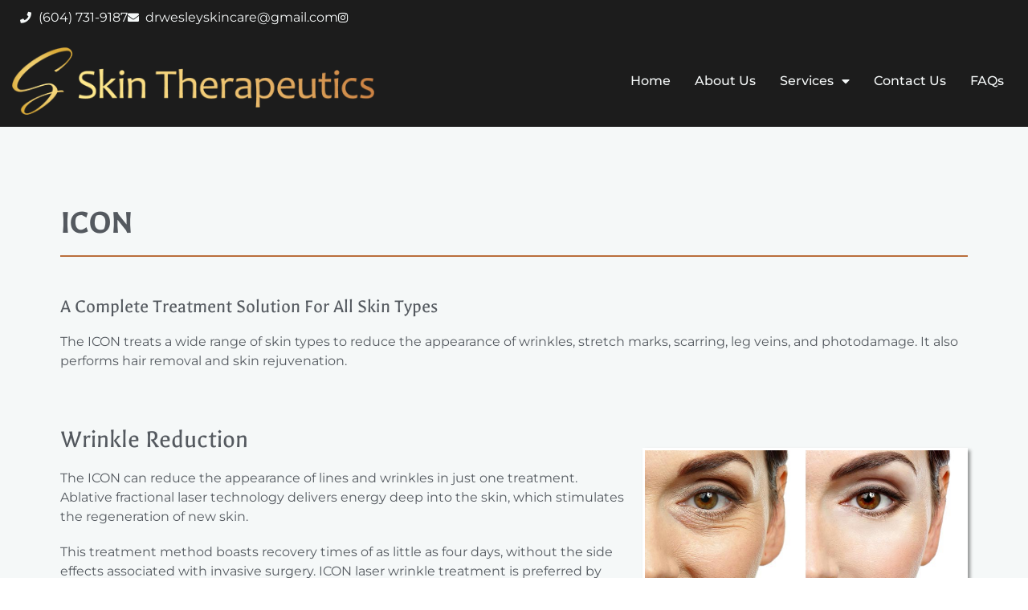

--- FILE ---
content_type: text/html; charset=UTF-8
request_url: https://skintherapeutics.sparkexampleeight.com/laser-therapies/
body_size: 91372
content:
<!doctype html>
<html lang="en-US">
<head>
	<meta charset="UTF-8">
	<meta name="viewport" content="width=device-width, initial-scale=1">
	<link rel="profile" href="https://gmpg.org/xfn/11">
	<meta name='robots' content='noindex, nofollow' />

	<!-- This site is optimized with the Yoast SEO plugin v26.8 - https://yoast.com/product/yoast-seo-wordpress/ -->
	<title>Laser Therapies with ICON Laser - Skin Therapeutics</title>
	<meta name="description" content="The ICON treats a wide range of skin types to reduce the appearance of wrinkles, stretch marks, scarring, leg veins, and photodamage." />
	<meta property="og:locale" content="en_US" />
	<meta property="og:type" content="article" />
	<meta property="og:title" content="Laser Therapies with ICON Laser - Skin Therapeutics" />
	<meta property="og:description" content="The ICON treats a wide range of skin types to reduce the appearance of wrinkles, stretch marks, scarring, leg veins, and photodamage." />
	<meta property="og:url" content="https://skintherapeutics.sparkexampleeight.com/laser-therapies/" />
	<meta property="og:site_name" content="Skin Therapeutics" />
	<meta property="article:modified_time" content="2021-02-23T17:37:43+00:00" />
	<meta property="og:image" content="https://skintherapeutics.sparkexampleeight.com/wp-content/uploads/2021/01/wrinkle_reduction.jpg" />
	<meta name="twitter:card" content="summary_large_image" />
	<meta name="twitter:label1" content="Est. reading time" />
	<meta name="twitter:data1" content="8 minutes" />
	<script type="application/ld+json" class="yoast-schema-graph">{"@context":"https://schema.org","@graph":[{"@type":"WebPage","@id":"https://skintherapeutics.sparkexampleeight.com/laser-therapies/","url":"https://skintherapeutics.sparkexampleeight.com/laser-therapies/","name":"Laser Therapies with ICON Laser - Skin Therapeutics","isPartOf":{"@id":"https://skintherapeutics.sparkexampleeight.com/#website"},"primaryImageOfPage":{"@id":"https://skintherapeutics.sparkexampleeight.com/laser-therapies/#primaryimage"},"image":{"@id":"https://skintherapeutics.sparkexampleeight.com/laser-therapies/#primaryimage"},"thumbnailUrl":"https://skintherapeutics.sparkexampleeight.com/wp-content/uploads/2021/01/wrinkle_reduction.jpg","datePublished":"2021-01-21T20:56:43+00:00","dateModified":"2021-02-23T17:37:43+00:00","description":"The ICON treats a wide range of skin types to reduce the appearance of wrinkles, stretch marks, scarring, leg veins, and photodamage.","breadcrumb":{"@id":"https://skintherapeutics.sparkexampleeight.com/laser-therapies/#breadcrumb"},"inLanguage":"en-US","potentialAction":[{"@type":"ReadAction","target":["https://skintherapeutics.sparkexampleeight.com/laser-therapies/"]}]},{"@type":"ImageObject","inLanguage":"en-US","@id":"https://skintherapeutics.sparkexampleeight.com/laser-therapies/#primaryimage","url":"https://skintherapeutics.sparkexampleeight.com/wp-content/uploads/2021/01/wrinkle_reduction.jpg","contentUrl":"https://skintherapeutics.sparkexampleeight.com/wp-content/uploads/2021/01/wrinkle_reduction.jpg","width":705,"height":320,"caption":"Wrinkle Reduction"},{"@type":"BreadcrumbList","@id":"https://skintherapeutics.sparkexampleeight.com/laser-therapies/#breadcrumb","itemListElement":[{"@type":"ListItem","position":1,"name":"Home","item":"https://skintherapeutics.sparkexampleeight.com/"},{"@type":"ListItem","position":2,"name":"Laser Therapies"}]},{"@type":"WebSite","@id":"https://skintherapeutics.sparkexampleeight.com/#website","url":"https://skintherapeutics.sparkexampleeight.com/","name":"Skin Therapeutics","description":"","publisher":{"@id":"https://skintherapeutics.sparkexampleeight.com/#organization"},"potentialAction":[{"@type":"SearchAction","target":{"@type":"EntryPoint","urlTemplate":"https://skintherapeutics.sparkexampleeight.com/?s={search_term_string}"},"query-input":{"@type":"PropertyValueSpecification","valueRequired":true,"valueName":"search_term_string"}}],"inLanguage":"en-US"},{"@type":"Organization","@id":"https://skintherapeutics.sparkexampleeight.com/#organization","name":"Skin Therapeutics","url":"https://skintherapeutics.sparkexampleeight.com/","logo":{"@type":"ImageObject","inLanguage":"en-US","@id":"https://skintherapeutics.sparkexampleeight.com/#/schema/logo/image/","url":"https://skintherapeutics.sparkexampleeight.com/wp-content/uploads/2020/12/skin_therapeutics_main.png","contentUrl":"https://skintherapeutics.sparkexampleeight.com/wp-content/uploads/2020/12/skin_therapeutics_main.png","width":500,"height":93,"caption":"Skin Therapeutics"},"image":{"@id":"https://skintherapeutics.sparkexampleeight.com/#/schema/logo/image/"}}]}</script>
	<!-- / Yoast SEO plugin. -->


<link rel="alternate" type="application/rss+xml" title="Skin Therapeutics &raquo; Feed" href="https://skintherapeutics.sparkexampleeight.com/feed/" />
<link rel="alternate" type="application/rss+xml" title="Skin Therapeutics &raquo; Comments Feed" href="https://skintherapeutics.sparkexampleeight.com/comments/feed/" />
<link rel="alternate" title="oEmbed (JSON)" type="application/json+oembed" href="https://skintherapeutics.sparkexampleeight.com/wp-json/oembed/1.0/embed?url=https%3A%2F%2Fskintherapeutics.sparkexampleeight.com%2Flaser-therapies%2F" />
<link rel="alternate" title="oEmbed (XML)" type="text/xml+oembed" href="https://skintherapeutics.sparkexampleeight.com/wp-json/oembed/1.0/embed?url=https%3A%2F%2Fskintherapeutics.sparkexampleeight.com%2Flaser-therapies%2F&#038;format=xml" />
<style id='wp-img-auto-sizes-contain-inline-css'>
img:is([sizes=auto i],[sizes^="auto," i]){contain-intrinsic-size:3000px 1500px}
/*# sourceURL=wp-img-auto-sizes-contain-inline-css */
</style>
<style id='wp-emoji-styles-inline-css'>

	img.wp-smiley, img.emoji {
		display: inline !important;
		border: none !important;
		box-shadow: none !important;
		height: 1em !important;
		width: 1em !important;
		margin: 0 0.07em !important;
		vertical-align: -0.1em !important;
		background: none !important;
		padding: 0 !important;
	}
/*# sourceURL=wp-emoji-styles-inline-css */
</style>
<style id='global-styles-inline-css'>
:root{--wp--preset--aspect-ratio--square: 1;--wp--preset--aspect-ratio--4-3: 4/3;--wp--preset--aspect-ratio--3-4: 3/4;--wp--preset--aspect-ratio--3-2: 3/2;--wp--preset--aspect-ratio--2-3: 2/3;--wp--preset--aspect-ratio--16-9: 16/9;--wp--preset--aspect-ratio--9-16: 9/16;--wp--preset--color--black: #000000;--wp--preset--color--cyan-bluish-gray: #abb8c3;--wp--preset--color--white: #ffffff;--wp--preset--color--pale-pink: #f78da7;--wp--preset--color--vivid-red: #cf2e2e;--wp--preset--color--luminous-vivid-orange: #ff6900;--wp--preset--color--luminous-vivid-amber: #fcb900;--wp--preset--color--light-green-cyan: #7bdcb5;--wp--preset--color--vivid-green-cyan: #00d084;--wp--preset--color--pale-cyan-blue: #8ed1fc;--wp--preset--color--vivid-cyan-blue: #0693e3;--wp--preset--color--vivid-purple: #9b51e0;--wp--preset--gradient--vivid-cyan-blue-to-vivid-purple: linear-gradient(135deg,rgb(6,147,227) 0%,rgb(155,81,224) 100%);--wp--preset--gradient--light-green-cyan-to-vivid-green-cyan: linear-gradient(135deg,rgb(122,220,180) 0%,rgb(0,208,130) 100%);--wp--preset--gradient--luminous-vivid-amber-to-luminous-vivid-orange: linear-gradient(135deg,rgb(252,185,0) 0%,rgb(255,105,0) 100%);--wp--preset--gradient--luminous-vivid-orange-to-vivid-red: linear-gradient(135deg,rgb(255,105,0) 0%,rgb(207,46,46) 100%);--wp--preset--gradient--very-light-gray-to-cyan-bluish-gray: linear-gradient(135deg,rgb(238,238,238) 0%,rgb(169,184,195) 100%);--wp--preset--gradient--cool-to-warm-spectrum: linear-gradient(135deg,rgb(74,234,220) 0%,rgb(151,120,209) 20%,rgb(207,42,186) 40%,rgb(238,44,130) 60%,rgb(251,105,98) 80%,rgb(254,248,76) 100%);--wp--preset--gradient--blush-light-purple: linear-gradient(135deg,rgb(255,206,236) 0%,rgb(152,150,240) 100%);--wp--preset--gradient--blush-bordeaux: linear-gradient(135deg,rgb(254,205,165) 0%,rgb(254,45,45) 50%,rgb(107,0,62) 100%);--wp--preset--gradient--luminous-dusk: linear-gradient(135deg,rgb(255,203,112) 0%,rgb(199,81,192) 50%,rgb(65,88,208) 100%);--wp--preset--gradient--pale-ocean: linear-gradient(135deg,rgb(255,245,203) 0%,rgb(182,227,212) 50%,rgb(51,167,181) 100%);--wp--preset--gradient--electric-grass: linear-gradient(135deg,rgb(202,248,128) 0%,rgb(113,206,126) 100%);--wp--preset--gradient--midnight: linear-gradient(135deg,rgb(2,3,129) 0%,rgb(40,116,252) 100%);--wp--preset--font-size--small: 13px;--wp--preset--font-size--medium: 20px;--wp--preset--font-size--large: 36px;--wp--preset--font-size--x-large: 42px;--wp--preset--spacing--20: 0.44rem;--wp--preset--spacing--30: 0.67rem;--wp--preset--spacing--40: 1rem;--wp--preset--spacing--50: 1.5rem;--wp--preset--spacing--60: 2.25rem;--wp--preset--spacing--70: 3.38rem;--wp--preset--spacing--80: 5.06rem;--wp--preset--shadow--natural: 6px 6px 9px rgba(0, 0, 0, 0.2);--wp--preset--shadow--deep: 12px 12px 50px rgba(0, 0, 0, 0.4);--wp--preset--shadow--sharp: 6px 6px 0px rgba(0, 0, 0, 0.2);--wp--preset--shadow--outlined: 6px 6px 0px -3px rgb(255, 255, 255), 6px 6px rgb(0, 0, 0);--wp--preset--shadow--crisp: 6px 6px 0px rgb(0, 0, 0);}:root { --wp--style--global--content-size: 800px;--wp--style--global--wide-size: 1200px; }:where(body) { margin: 0; }.wp-site-blocks > .alignleft { float: left; margin-right: 2em; }.wp-site-blocks > .alignright { float: right; margin-left: 2em; }.wp-site-blocks > .aligncenter { justify-content: center; margin-left: auto; margin-right: auto; }:where(.wp-site-blocks) > * { margin-block-start: 24px; margin-block-end: 0; }:where(.wp-site-blocks) > :first-child { margin-block-start: 0; }:where(.wp-site-blocks) > :last-child { margin-block-end: 0; }:root { --wp--style--block-gap: 24px; }:root :where(.is-layout-flow) > :first-child{margin-block-start: 0;}:root :where(.is-layout-flow) > :last-child{margin-block-end: 0;}:root :where(.is-layout-flow) > *{margin-block-start: 24px;margin-block-end: 0;}:root :where(.is-layout-constrained) > :first-child{margin-block-start: 0;}:root :where(.is-layout-constrained) > :last-child{margin-block-end: 0;}:root :where(.is-layout-constrained) > *{margin-block-start: 24px;margin-block-end: 0;}:root :where(.is-layout-flex){gap: 24px;}:root :where(.is-layout-grid){gap: 24px;}.is-layout-flow > .alignleft{float: left;margin-inline-start: 0;margin-inline-end: 2em;}.is-layout-flow > .alignright{float: right;margin-inline-start: 2em;margin-inline-end: 0;}.is-layout-flow > .aligncenter{margin-left: auto !important;margin-right: auto !important;}.is-layout-constrained > .alignleft{float: left;margin-inline-start: 0;margin-inline-end: 2em;}.is-layout-constrained > .alignright{float: right;margin-inline-start: 2em;margin-inline-end: 0;}.is-layout-constrained > .aligncenter{margin-left: auto !important;margin-right: auto !important;}.is-layout-constrained > :where(:not(.alignleft):not(.alignright):not(.alignfull)){max-width: var(--wp--style--global--content-size);margin-left: auto !important;margin-right: auto !important;}.is-layout-constrained > .alignwide{max-width: var(--wp--style--global--wide-size);}body .is-layout-flex{display: flex;}.is-layout-flex{flex-wrap: wrap;align-items: center;}.is-layout-flex > :is(*, div){margin: 0;}body .is-layout-grid{display: grid;}.is-layout-grid > :is(*, div){margin: 0;}body{padding-top: 0px;padding-right: 0px;padding-bottom: 0px;padding-left: 0px;}a:where(:not(.wp-element-button)){text-decoration: underline;}:root :where(.wp-element-button, .wp-block-button__link){background-color: #32373c;border-width: 0;color: #fff;font-family: inherit;font-size: inherit;font-style: inherit;font-weight: inherit;letter-spacing: inherit;line-height: inherit;padding-top: calc(0.667em + 2px);padding-right: calc(1.333em + 2px);padding-bottom: calc(0.667em + 2px);padding-left: calc(1.333em + 2px);text-decoration: none;text-transform: inherit;}.has-black-color{color: var(--wp--preset--color--black) !important;}.has-cyan-bluish-gray-color{color: var(--wp--preset--color--cyan-bluish-gray) !important;}.has-white-color{color: var(--wp--preset--color--white) !important;}.has-pale-pink-color{color: var(--wp--preset--color--pale-pink) !important;}.has-vivid-red-color{color: var(--wp--preset--color--vivid-red) !important;}.has-luminous-vivid-orange-color{color: var(--wp--preset--color--luminous-vivid-orange) !important;}.has-luminous-vivid-amber-color{color: var(--wp--preset--color--luminous-vivid-amber) !important;}.has-light-green-cyan-color{color: var(--wp--preset--color--light-green-cyan) !important;}.has-vivid-green-cyan-color{color: var(--wp--preset--color--vivid-green-cyan) !important;}.has-pale-cyan-blue-color{color: var(--wp--preset--color--pale-cyan-blue) !important;}.has-vivid-cyan-blue-color{color: var(--wp--preset--color--vivid-cyan-blue) !important;}.has-vivid-purple-color{color: var(--wp--preset--color--vivid-purple) !important;}.has-black-background-color{background-color: var(--wp--preset--color--black) !important;}.has-cyan-bluish-gray-background-color{background-color: var(--wp--preset--color--cyan-bluish-gray) !important;}.has-white-background-color{background-color: var(--wp--preset--color--white) !important;}.has-pale-pink-background-color{background-color: var(--wp--preset--color--pale-pink) !important;}.has-vivid-red-background-color{background-color: var(--wp--preset--color--vivid-red) !important;}.has-luminous-vivid-orange-background-color{background-color: var(--wp--preset--color--luminous-vivid-orange) !important;}.has-luminous-vivid-amber-background-color{background-color: var(--wp--preset--color--luminous-vivid-amber) !important;}.has-light-green-cyan-background-color{background-color: var(--wp--preset--color--light-green-cyan) !important;}.has-vivid-green-cyan-background-color{background-color: var(--wp--preset--color--vivid-green-cyan) !important;}.has-pale-cyan-blue-background-color{background-color: var(--wp--preset--color--pale-cyan-blue) !important;}.has-vivid-cyan-blue-background-color{background-color: var(--wp--preset--color--vivid-cyan-blue) !important;}.has-vivid-purple-background-color{background-color: var(--wp--preset--color--vivid-purple) !important;}.has-black-border-color{border-color: var(--wp--preset--color--black) !important;}.has-cyan-bluish-gray-border-color{border-color: var(--wp--preset--color--cyan-bluish-gray) !important;}.has-white-border-color{border-color: var(--wp--preset--color--white) !important;}.has-pale-pink-border-color{border-color: var(--wp--preset--color--pale-pink) !important;}.has-vivid-red-border-color{border-color: var(--wp--preset--color--vivid-red) !important;}.has-luminous-vivid-orange-border-color{border-color: var(--wp--preset--color--luminous-vivid-orange) !important;}.has-luminous-vivid-amber-border-color{border-color: var(--wp--preset--color--luminous-vivid-amber) !important;}.has-light-green-cyan-border-color{border-color: var(--wp--preset--color--light-green-cyan) !important;}.has-vivid-green-cyan-border-color{border-color: var(--wp--preset--color--vivid-green-cyan) !important;}.has-pale-cyan-blue-border-color{border-color: var(--wp--preset--color--pale-cyan-blue) !important;}.has-vivid-cyan-blue-border-color{border-color: var(--wp--preset--color--vivid-cyan-blue) !important;}.has-vivid-purple-border-color{border-color: var(--wp--preset--color--vivid-purple) !important;}.has-vivid-cyan-blue-to-vivid-purple-gradient-background{background: var(--wp--preset--gradient--vivid-cyan-blue-to-vivid-purple) !important;}.has-light-green-cyan-to-vivid-green-cyan-gradient-background{background: var(--wp--preset--gradient--light-green-cyan-to-vivid-green-cyan) !important;}.has-luminous-vivid-amber-to-luminous-vivid-orange-gradient-background{background: var(--wp--preset--gradient--luminous-vivid-amber-to-luminous-vivid-orange) !important;}.has-luminous-vivid-orange-to-vivid-red-gradient-background{background: var(--wp--preset--gradient--luminous-vivid-orange-to-vivid-red) !important;}.has-very-light-gray-to-cyan-bluish-gray-gradient-background{background: var(--wp--preset--gradient--very-light-gray-to-cyan-bluish-gray) !important;}.has-cool-to-warm-spectrum-gradient-background{background: var(--wp--preset--gradient--cool-to-warm-spectrum) !important;}.has-blush-light-purple-gradient-background{background: var(--wp--preset--gradient--blush-light-purple) !important;}.has-blush-bordeaux-gradient-background{background: var(--wp--preset--gradient--blush-bordeaux) !important;}.has-luminous-dusk-gradient-background{background: var(--wp--preset--gradient--luminous-dusk) !important;}.has-pale-ocean-gradient-background{background: var(--wp--preset--gradient--pale-ocean) !important;}.has-electric-grass-gradient-background{background: var(--wp--preset--gradient--electric-grass) !important;}.has-midnight-gradient-background{background: var(--wp--preset--gradient--midnight) !important;}.has-small-font-size{font-size: var(--wp--preset--font-size--small) !important;}.has-medium-font-size{font-size: var(--wp--preset--font-size--medium) !important;}.has-large-font-size{font-size: var(--wp--preset--font-size--large) !important;}.has-x-large-font-size{font-size: var(--wp--preset--font-size--x-large) !important;}
:root :where(.wp-block-pullquote){font-size: 1.5em;line-height: 1.6;}
/*# sourceURL=global-styles-inline-css */
</style>
<link rel='stylesheet' id='hello-elementor-css' href='https://skintherapeutics.sparkexampleeight.com/wp-content/themes/hello-elementor/assets/css/reset.css?ver=3.4.5' media='all' />
<link rel='stylesheet' id='hello-elementor-theme-style-css' href='https://skintherapeutics.sparkexampleeight.com/wp-content/themes/hello-elementor/assets/css/theme.css?ver=3.4.5' media='all' />
<link rel='stylesheet' id='hello-elementor-header-footer-css' href='https://skintherapeutics.sparkexampleeight.com/wp-content/themes/hello-elementor/assets/css/header-footer.css?ver=3.4.5' media='all' />
<link rel='stylesheet' id='elementor-frontend-css' href='https://skintherapeutics.sparkexampleeight.com/wp-content/plugins/elementor/assets/css/frontend.min.css?ver=3.33.3' media='all' />
<link rel='stylesheet' id='widget-icon-list-css' href='https://skintherapeutics.sparkexampleeight.com/wp-content/plugins/elementor/assets/css/widget-icon-list.min.css?ver=3.33.3' media='all' />
<link rel='stylesheet' id='widget-image-css' href='https://skintherapeutics.sparkexampleeight.com/wp-content/plugins/elementor/assets/css/widget-image.min.css?ver=3.33.3' media='all' />
<link rel='stylesheet' id='widget-nav-menu-css' href='https://skintherapeutics.sparkexampleeight.com/wp-content/plugins/elementor-pro/assets/css/widget-nav-menu.min.css?ver=3.33.2' media='all' />
<link rel='stylesheet' id='e-sticky-css' href='https://skintherapeutics.sparkexampleeight.com/wp-content/plugins/elementor-pro/assets/css/modules/sticky.min.css?ver=3.33.2' media='all' />
<link rel='stylesheet' id='widget-heading-css' href='https://skintherapeutics.sparkexampleeight.com/wp-content/plugins/elementor/assets/css/widget-heading.min.css?ver=3.33.3' media='all' />
<link rel='stylesheet' id='elementor-icons-css' href='https://skintherapeutics.sparkexampleeight.com/wp-content/plugins/elementor/assets/lib/eicons/css/elementor-icons.min.css?ver=5.44.0' media='all' />
<link rel='stylesheet' id='elementor-post-6-css' href='https://skintherapeutics.sparkexampleeight.com/wp-content/uploads/elementor/css/post-6.css?ver=1768915114' media='all' />
<link rel='stylesheet' id='widget-divider-css' href='https://skintherapeutics.sparkexampleeight.com/wp-content/plugins/elementor/assets/css/widget-divider.min.css?ver=3.33.3' media='all' />
<link rel='stylesheet' id='swiper-css' href='https://skintherapeutics.sparkexampleeight.com/wp-content/plugins/elementor/assets/lib/swiper/v8/css/swiper.min.css?ver=8.4.5' media='all' />
<link rel='stylesheet' id='e-swiper-css' href='https://skintherapeutics.sparkexampleeight.com/wp-content/plugins/elementor/assets/css/conditionals/e-swiper.min.css?ver=3.33.3' media='all' />
<link rel='stylesheet' id='widget-image-carousel-css' href='https://skintherapeutics.sparkexampleeight.com/wp-content/plugins/elementor/assets/css/widget-image-carousel.min.css?ver=3.33.3' media='all' />
<link rel='stylesheet' id='elementor-post-590-css' href='https://skintherapeutics.sparkexampleeight.com/wp-content/uploads/elementor/css/post-590.css?ver=1768933526' media='all' />
<link rel='stylesheet' id='elementor-post-46-css' href='https://skintherapeutics.sparkexampleeight.com/wp-content/uploads/elementor/css/post-46.css?ver=1768915114' media='all' />
<link rel='stylesheet' id='elementor-post-69-css' href='https://skintherapeutics.sparkexampleeight.com/wp-content/uploads/elementor/css/post-69.css?ver=1768915114' media='all' />
<link rel='stylesheet' id='elementor-gf-local-galdeano-css' href='https://skintherapeutics.sparkexampleeight.com/wp-content/uploads/elementor/google-fonts/css/galdeano.css?ver=1744300438' media='all' />
<link rel='stylesheet' id='elementor-gf-local-montserrat-css' href='https://skintherapeutics.sparkexampleeight.com/wp-content/uploads/elementor/google-fonts/css/montserrat.css?ver=1744300439' media='all' />
<link rel='stylesheet' id='elementor-gf-local-montserratalternates-css' href='https://skintherapeutics.sparkexampleeight.com/wp-content/uploads/elementor/google-fonts/css/montserratalternates.css?ver=1744300441' media='all' />
<link rel='stylesheet' id='elementor-icons-shared-0-css' href='https://skintherapeutics.sparkexampleeight.com/wp-content/plugins/elementor/assets/lib/font-awesome/css/fontawesome.min.css?ver=5.15.3' media='all' />
<link rel='stylesheet' id='elementor-icons-fa-solid-css' href='https://skintherapeutics.sparkexampleeight.com/wp-content/plugins/elementor/assets/lib/font-awesome/css/solid.min.css?ver=5.15.3' media='all' />
<link rel='stylesheet' id='elementor-icons-fa-brands-css' href='https://skintherapeutics.sparkexampleeight.com/wp-content/plugins/elementor/assets/lib/font-awesome/css/brands.min.css?ver=5.15.3' media='all' />
<script src="https://skintherapeutics.sparkexampleeight.com/wp-includes/js/jquery/jquery.min.js?ver=3.7.1" id="jquery-core-js"></script>
<script src="https://skintherapeutics.sparkexampleeight.com/wp-includes/js/jquery/jquery-migrate.min.js?ver=3.4.1" id="jquery-migrate-js"></script>
<link rel="https://api.w.org/" href="https://skintherapeutics.sparkexampleeight.com/wp-json/" /><link rel="alternate" title="JSON" type="application/json" href="https://skintherapeutics.sparkexampleeight.com/wp-json/wp/v2/pages/590" /><link rel="EditURI" type="application/rsd+xml" title="RSD" href="https://skintherapeutics.sparkexampleeight.com/xmlrpc.php?rsd" />
<meta name="generator" content="WordPress 6.9" />
<link rel='shortlink' href='https://skintherapeutics.sparkexampleeight.com/?p=590' />
<meta name="generator" content="Elementor 3.33.3; features: additional_custom_breakpoints; settings: css_print_method-external, google_font-enabled, font_display-auto">
			<style>
				.e-con.e-parent:nth-of-type(n+4):not(.e-lazyloaded):not(.e-no-lazyload),
				.e-con.e-parent:nth-of-type(n+4):not(.e-lazyloaded):not(.e-no-lazyload) * {
					background-image: none !important;
				}
				@media screen and (max-height: 1024px) {
					.e-con.e-parent:nth-of-type(n+3):not(.e-lazyloaded):not(.e-no-lazyload),
					.e-con.e-parent:nth-of-type(n+3):not(.e-lazyloaded):not(.e-no-lazyload) * {
						background-image: none !important;
					}
				}
				@media screen and (max-height: 640px) {
					.e-con.e-parent:nth-of-type(n+2):not(.e-lazyloaded):not(.e-no-lazyload),
					.e-con.e-parent:nth-of-type(n+2):not(.e-lazyloaded):not(.e-no-lazyload) * {
						background-image: none !important;
					}
				}
			</style>
			<link rel="icon" href="https://skintherapeutics.sparkexampleeight.com/wp-content/uploads/2020/12/s-150x150.png" sizes="32x32" />
<link rel="icon" href="https://skintherapeutics.sparkexampleeight.com/wp-content/uploads/2020/12/s-300x300.png" sizes="192x192" />
<link rel="apple-touch-icon" href="https://skintherapeutics.sparkexampleeight.com/wp-content/uploads/2020/12/s-300x300.png" />
<meta name="msapplication-TileImage" content="https://skintherapeutics.sparkexampleeight.com/wp-content/uploads/2020/12/s-300x300.png" />
		<style id="wp-custom-css">
			.noliststyle li{
list-style:none;
padding-bottom:10px;
}

.elementor.elementor-235 .elementor-inner .privacy-policy a{
color:#54595F;
font-weight:500;
}

.headertop a{
transition:all 0.3s ease;
}

.copyrightfoot a{
color:#BA6E3B;
transition:all 0.3s ease;
}

.footlocation a:hover{
color:#F5F8F8D6;
}

.copyrightfoot a:hover{
color:#F8D6A0;
}

.heromain .elementor-background-slideshow__slide__image{
background-position:60% 50%!important;
}

.elementor-kit-6 a{
color:#ba6e3b;
word-break:break-word;
}

@media only screen and (max-width:1464px){
.heromain{
background-position:30% 50%!important;
}
.heromain .herocolumna{
width:31%!important;
}
.heromain .herocolumna h1.elementor-heading-title{
font-size:3em!important;
}
}

@media only screen and (max-width:1340px){
.heromain{
background-position:40% 50%!important;
}
.heromain .herocolumna h1.elementor-heading-title{
font-size:2.8em!important;
}
}

@media only screen and (max-width:1245px){
.heromain .elementor-background-slideshow__slide__image{
background-position:50% 50%!important;
}
.heromain .herocolumna{
width:35%!important;
}
.heromain .hero-tagline h2{
font-size:2.5em!important;
}
}

@media only screen and (max-width:1024px){
.heromain .elementor-background-slideshow__slide__image{
background-position:90% 50%!important;
}
}

@media only screen and (max-width:824px){
.heromain .elementor-background-slideshow__slide__image{
background-position:85% 50%!important;
}
}

@media only screen and (max-width:600px){
.heromain .elementor-background-slideshow__slide__image{
background-position:63% 50%!important;
}
}

@media only screen and (max-width:435px){
.headertop .fab.fa-instagram, .headertop .elementor-icon-list-item.elementor-inline-item:nth-child(3){
display:none;
}
}		</style>
		</head>
<body data-rsssl=1 class="wp-singular page-template page-template-elementor_header_footer page page-id-590 wp-custom-logo wp-embed-responsive wp-theme-hello-elementor hello-elementor-default elementor-default elementor-template-full-width elementor-kit-6 elementor-page elementor-page-590">


<a class="skip-link screen-reader-text" href="#content">Skip to content</a>

		<header data-elementor-type="header" data-elementor-id="46" class="elementor elementor-46 elementor-location-header" data-elementor-post-type="elementor_library">
					<section class="elementor-section elementor-top-section elementor-element elementor-element-dee6d92 headertop elementor-section-boxed elementor-section-height-default elementor-section-height-default" data-id="dee6d92" data-element_type="section" data-settings="{&quot;background_background&quot;:&quot;classic&quot;}">
						<div class="elementor-container elementor-column-gap-default">
					<div class="elementor-column elementor-col-100 elementor-top-column elementor-element elementor-element-43cab2c" data-id="43cab2c" data-element_type="column">
			<div class="elementor-widget-wrap elementor-element-populated">
						<div class="elementor-element elementor-element-c3b9ec5 elementor-icon-list--layout-inline elementor-align-left elementor-list-item-link-full_width elementor-widget elementor-widget-icon-list" data-id="c3b9ec5" data-element_type="widget" data-widget_type="icon-list.default">
				<div class="elementor-widget-container">
							<ul class="elementor-icon-list-items elementor-inline-items">
							<li class="elementor-icon-list-item elementor-inline-item">
											<a href="tel:6047319187">

												<span class="elementor-icon-list-icon">
							<i aria-hidden="true" class="fas fa-phone"></i>						</span>
										<span class="elementor-icon-list-text">(604) 731-9187</span>
											</a>
									</li>
								<li class="elementor-icon-list-item elementor-inline-item">
											<a href="mailto:drwesleyskincare@gmail.com">

												<span class="elementor-icon-list-icon">
							<i aria-hidden="true" class="fas fa-envelope"></i>						</span>
										<span class="elementor-icon-list-text">drwesleyskincare@gmail.com</span>
											</a>
									</li>
								<li class="elementor-icon-list-item elementor-inline-item">
											<a href="https://www.instagram.com/skintherapeutics.ca/" target="_blank">

												<span class="elementor-icon-list-icon">
							<i aria-hidden="true" class="fab fa-instagram"></i>						</span>
										<span class="elementor-icon-list-text"></span>
											</a>
									</li>
						</ul>
						</div>
				</div>
					</div>
		</div>
					</div>
		</section>
				<header class="elementor-section elementor-top-section elementor-element elementor-element-7d24a1d elementor-section-content-middle elementor-section-boxed elementor-section-height-default elementor-section-height-default" data-id="7d24a1d" data-element_type="section" data-settings="{&quot;background_background&quot;:&quot;classic&quot;,&quot;sticky&quot;:&quot;top&quot;,&quot;sticky_on&quot;:[&quot;desktop&quot;,&quot;tablet&quot;,&quot;mobile&quot;],&quot;sticky_offset&quot;:0,&quot;sticky_effects_offset&quot;:0,&quot;sticky_anchor_link_offset&quot;:0}">
						<div class="elementor-container elementor-column-gap-no">
					<div class="elementor-column elementor-col-50 elementor-top-column elementor-element elementor-element-86df47" data-id="86df47" data-element_type="column">
			<div class="elementor-widget-wrap elementor-element-populated">
						<div class="elementor-element elementor-element-60b3a71 elementor-widget elementor-widget-image" data-id="60b3a71" data-element_type="widget" data-widget_type="image.default">
				<div class="elementor-widget-container">
																<a href="https://skintherapeutics.sparkexampleeight.com/">
							<img width="500" height="93" src="https://skintherapeutics.sparkexampleeight.com/wp-content/uploads/2020/12/skin_therapeutics_main.png" class="attachment-full size-full wp-image-1196" alt="Skin Therapeutics" srcset="https://skintherapeutics.sparkexampleeight.com/wp-content/uploads/2020/12/skin_therapeutics_main.png 500w, https://skintherapeutics.sparkexampleeight.com/wp-content/uploads/2020/12/skin_therapeutics_main-300x56.png 300w" sizes="(max-width: 500px) 100vw, 500px" />								</a>
															</div>
				</div>
					</div>
		</div>
				<div class="elementor-column elementor-col-50 elementor-top-column elementor-element elementor-element-27c4867e" data-id="27c4867e" data-element_type="column">
			<div class="elementor-widget-wrap elementor-element-populated">
						<div class="elementor-element elementor-element-3a31762 elementor-nav-menu__align-end elementor-nav-menu--stretch elementor-nav-menu--dropdown-tablet elementor-nav-menu__text-align-aside elementor-nav-menu--toggle elementor-nav-menu--burger elementor-widget elementor-widget-nav-menu" data-id="3a31762" data-element_type="widget" data-settings="{&quot;full_width&quot;:&quot;stretch&quot;,&quot;layout&quot;:&quot;horizontal&quot;,&quot;submenu_icon&quot;:{&quot;value&quot;:&quot;&lt;i class=\&quot;fas fa-caret-down\&quot; aria-hidden=\&quot;true\&quot;&gt;&lt;\/i&gt;&quot;,&quot;library&quot;:&quot;fa-solid&quot;},&quot;toggle&quot;:&quot;burger&quot;}" data-widget_type="nav-menu.default">
				<div class="elementor-widget-container">
								<nav aria-label="Menu" class="elementor-nav-menu--main elementor-nav-menu__container elementor-nav-menu--layout-horizontal e--pointer-underline e--animation-fade">
				<ul id="menu-1-3a31762" class="elementor-nav-menu"><li class="menu-item menu-item-type-custom menu-item-object-custom menu-item-home menu-item-48"><a href="https://skintherapeutics.sparkexampleeight.com/" class="elementor-item">Home</a></li>
<li class="menu-item menu-item-type-custom menu-item-object-custom menu-item-51"><a href="https://skintherapeutics.sparkexampleeight.com/about-us/" class="elementor-item">About Us</a></li>
<li class="menu-item menu-item-type-custom menu-item-object-custom current-menu-ancestor current-menu-parent menu-item-has-children menu-item-52"><a href="#" class="elementor-item elementor-item-anchor">Services</a>
<ul class="sub-menu elementor-nav-menu--dropdown">
	<li class="menu-item menu-item-type-custom menu-item-object-custom current-menu-item menu-item-53"><a href="https://skintherapeutics.sparkexampleeight.com/laser-therapies/" aria-current="page" class="elementor-sub-item elementor-item-active">Laser Therapies</a></li>
	<li class="menu-item menu-item-type-custom menu-item-object-custom menu-item-54"><a href="https://skintherapeutics.sparkexampleeight.com/skin-concerns/" class="elementor-sub-item">Skin Concerns</a></li>
	<li class="menu-item menu-item-type-custom menu-item-object-custom menu-item-55"><a href="https://skintherapeutics.sparkexampleeight.com/injectable-therapies/" class="elementor-sub-item">Injectable Therapies</a></li>
	<li class="menu-item menu-item-type-custom menu-item-object-custom menu-item-56"><a href="https://skintherapeutics.sparkexampleeight.com/medical-grade-skincare/" class="elementor-sub-item">Medical Grade Skincare</a></li>
</ul>
</li>
<li class="menu-item menu-item-type-custom menu-item-object-custom menu-item-58"><a href="https://skintherapeutics.sparkexampleeight.com/contact-us/" class="elementor-item">Contact Us</a></li>
<li class="menu-item menu-item-type-custom menu-item-object-custom menu-item-229"><a href="https://skintherapeutics.sparkexampleeight.com/faqs/" class="elementor-item">FAQs</a></li>
</ul>			</nav>
					<div class="elementor-menu-toggle" role="button" tabindex="0" aria-label="Menu Toggle" aria-expanded="false">
			<i aria-hidden="true" role="presentation" class="elementor-menu-toggle__icon--open eicon-menu-bar"></i><i aria-hidden="true" role="presentation" class="elementor-menu-toggle__icon--close eicon-close"></i>		</div>
					<nav class="elementor-nav-menu--dropdown elementor-nav-menu__container" aria-hidden="true">
				<ul id="menu-2-3a31762" class="elementor-nav-menu"><li class="menu-item menu-item-type-custom menu-item-object-custom menu-item-home menu-item-48"><a href="https://skintherapeutics.sparkexampleeight.com/" class="elementor-item" tabindex="-1">Home</a></li>
<li class="menu-item menu-item-type-custom menu-item-object-custom menu-item-51"><a href="https://skintherapeutics.sparkexampleeight.com/about-us/" class="elementor-item" tabindex="-1">About Us</a></li>
<li class="menu-item menu-item-type-custom menu-item-object-custom current-menu-ancestor current-menu-parent menu-item-has-children menu-item-52"><a href="#" class="elementor-item elementor-item-anchor" tabindex="-1">Services</a>
<ul class="sub-menu elementor-nav-menu--dropdown">
	<li class="menu-item menu-item-type-custom menu-item-object-custom current-menu-item menu-item-53"><a href="https://skintherapeutics.sparkexampleeight.com/laser-therapies/" aria-current="page" class="elementor-sub-item elementor-item-active" tabindex="-1">Laser Therapies</a></li>
	<li class="menu-item menu-item-type-custom menu-item-object-custom menu-item-54"><a href="https://skintherapeutics.sparkexampleeight.com/skin-concerns/" class="elementor-sub-item" tabindex="-1">Skin Concerns</a></li>
	<li class="menu-item menu-item-type-custom menu-item-object-custom menu-item-55"><a href="https://skintherapeutics.sparkexampleeight.com/injectable-therapies/" class="elementor-sub-item" tabindex="-1">Injectable Therapies</a></li>
	<li class="menu-item menu-item-type-custom menu-item-object-custom menu-item-56"><a href="https://skintherapeutics.sparkexampleeight.com/medical-grade-skincare/" class="elementor-sub-item" tabindex="-1">Medical Grade Skincare</a></li>
</ul>
</li>
<li class="menu-item menu-item-type-custom menu-item-object-custom menu-item-58"><a href="https://skintherapeutics.sparkexampleeight.com/contact-us/" class="elementor-item" tabindex="-1">Contact Us</a></li>
<li class="menu-item menu-item-type-custom menu-item-object-custom menu-item-229"><a href="https://skintherapeutics.sparkexampleeight.com/faqs/" class="elementor-item" tabindex="-1">FAQs</a></li>
</ul>			</nav>
						</div>
				</div>
					</div>
		</div>
					</div>
		</header>
				</header>
				<div data-elementor-type="wp-page" data-elementor-id="590" class="elementor elementor-590" data-elementor-post-type="page">
						<section class="elementor-section elementor-top-section elementor-element elementor-element-2976deb elementor-section-boxed elementor-section-height-default elementor-section-height-default" data-id="2976deb" data-element_type="section" data-settings="{&quot;background_background&quot;:&quot;classic&quot;}">
						<div class="elementor-container elementor-column-gap-default">
					<div class="elementor-column elementor-col-100 elementor-top-column elementor-element elementor-element-2ec73e5" data-id="2ec73e5" data-element_type="column">
			<div class="elementor-widget-wrap elementor-element-populated">
						<div class="elementor-element elementor-element-0e28061 elementor-widget elementor-widget-heading" data-id="0e28061" data-element_type="widget" data-widget_type="heading.default">
				<div class="elementor-widget-container">
					<h1 class="elementor-heading-title elementor-size-default">ICON</h1>				</div>
				</div>
				<div class="elementor-element elementor-element-8c51b35 elementor-widget-divider--view-line elementor-widget elementor-widget-divider" data-id="8c51b35" data-element_type="widget" data-widget_type="divider.default">
				<div class="elementor-widget-container">
							<div class="elementor-divider">
			<span class="elementor-divider-separator">
						</span>
		</div>
						</div>
				</div>
					</div>
		</div>
					</div>
		</section>
				<section class="elementor-section elementor-top-section elementor-element elementor-element-d38b191 elementor-section-boxed elementor-section-height-default elementor-section-height-default" data-id="d38b191" data-element_type="section" data-settings="{&quot;background_background&quot;:&quot;classic&quot;}">
						<div class="elementor-container elementor-column-gap-wide">
					<div class="elementor-column elementor-col-100 elementor-top-column elementor-element elementor-element-3fba7ff" data-id="3fba7ff" data-element_type="column">
			<div class="elementor-widget-wrap elementor-element-populated">
						<div class="elementor-element elementor-element-b05296b elementor-widget elementor-widget-heading" data-id="b05296b" data-element_type="widget" data-widget_type="heading.default">
				<div class="elementor-widget-container">
					<h4 class="elementor-heading-title elementor-size-default">A Complete Treatment Solution For All Skin Types</h4>				</div>
				</div>
				<div class="elementor-element elementor-element-dd9bc8a elementor-widget elementor-widget-text-editor" data-id="dd9bc8a" data-element_type="widget" data-widget_type="text-editor.default">
				<div class="elementor-widget-container">
									The ICON treats a wide range of skin types to reduce the appearance of wrinkles, stretch marks, scarring, leg veins, and photodamage. It also performs hair removal and skin rejuvenation.								</div>
				</div>
					</div>
		</div>
					</div>
		</section>
				<section class="elementor-section elementor-top-section elementor-element elementor-element-3e5e39b elementor-section-content-middle elementor-section-boxed elementor-section-height-default elementor-section-height-default" data-id="3e5e39b" data-element_type="section" data-settings="{&quot;background_background&quot;:&quot;classic&quot;}">
						<div class="elementor-container elementor-column-gap-wide">
					<div class="elementor-column elementor-col-50 elementor-top-column elementor-element elementor-element-4ea4c71" data-id="4ea4c71" data-element_type="column">
			<div class="elementor-widget-wrap elementor-element-populated">
						<div class="elementor-element elementor-element-9d1d05d elementor-widget elementor-widget-heading" data-id="9d1d05d" data-element_type="widget" data-widget_type="heading.default">
				<div class="elementor-widget-container">
					<h2 class="elementor-heading-title elementor-size-default">Wrinkle Reduction</h2>				</div>
				</div>
				<div class="elementor-element elementor-element-77dd1b6 elementor-hidden-desktop elementor-widget elementor-widget-image" data-id="77dd1b6" data-element_type="widget" data-widget_type="image.default">
				<div class="elementor-widget-container">
															<img fetchpriority="high" decoding="async" width="705" height="320" src="https://skintherapeutics.sparkexampleeight.com/wp-content/uploads/2021/01/wrinkle_reduction.jpg" class="attachment-large size-large wp-image-1175" alt="Wrinkle Reduction" srcset="https://skintherapeutics.sparkexampleeight.com/wp-content/uploads/2021/01/wrinkle_reduction.jpg 705w, https://skintherapeutics.sparkexampleeight.com/wp-content/uploads/2021/01/wrinkle_reduction-300x136.jpg 300w" sizes="(max-width: 705px) 100vw, 705px" />															</div>
				</div>
				<div class="elementor-element elementor-element-92e0a68 elementor-widget elementor-widget-text-editor" data-id="92e0a68" data-element_type="widget" data-widget_type="text-editor.default">
				<div class="elementor-widget-container">
									The ICON can reduce the appearance of lines and wrinkles in just one treatment. Ablative fractional laser technology delivers energy deep into the skin, which stimulates the regeneration of new skin.								</div>
				</div>
				<div class="elementor-element elementor-element-124b1e3 elementor-widget elementor-widget-text-editor" data-id="124b1e3" data-element_type="widget" data-widget_type="text-editor.default">
				<div class="elementor-widget-container">
									This treatment method boasts recovery times of as little as four days, without the side effects associated with invasive surgery. ICON laser wrinkle treatment is preferred by patients who do not wish to opt for unnatural facial changes. The ICON is a non-invasive treatment option that transforms you into a younger-looking version of yourself.								</div>
				</div>
					</div>
		</div>
				<div class="elementor-column elementor-col-50 elementor-top-column elementor-element elementor-element-ec8064f elementor-hidden-tablet elementor-hidden-phone" data-id="ec8064f" data-element_type="column">
			<div class="elementor-widget-wrap elementor-element-populated">
						<div class="elementor-element elementor-element-4929164 elementor-widget elementor-widget-image" data-id="4929164" data-element_type="widget" data-widget_type="image.default">
				<div class="elementor-widget-container">
															<img fetchpriority="high" decoding="async" width="705" height="320" src="https://skintherapeutics.sparkexampleeight.com/wp-content/uploads/2021/01/wrinkle_reduction.jpg" class="attachment-large size-large wp-image-1175" alt="Wrinkle Reduction" srcset="https://skintherapeutics.sparkexampleeight.com/wp-content/uploads/2021/01/wrinkle_reduction.jpg 705w, https://skintherapeutics.sparkexampleeight.com/wp-content/uploads/2021/01/wrinkle_reduction-300x136.jpg 300w" sizes="(max-width: 705px) 100vw, 705px" />															</div>
				</div>
					</div>
		</div>
					</div>
		</section>
				<section class="elementor-section elementor-top-section elementor-element elementor-element-348e967 elementor-section-content-middle elementor-section-boxed elementor-section-height-default elementor-section-height-default" data-id="348e967" data-element_type="section" data-settings="{&quot;background_background&quot;:&quot;classic&quot;}">
						<div class="elementor-container elementor-column-gap-wide">
					<div class="elementor-column elementor-col-50 elementor-top-column elementor-element elementor-element-5b193f5" data-id="5b193f5" data-element_type="column">
			<div class="elementor-widget-wrap elementor-element-populated">
						<div class="elementor-element elementor-element-1b5728e elementor-widget elementor-widget-heading" data-id="1b5728e" data-element_type="widget" data-widget_type="heading.default">
				<div class="elementor-widget-container">
					<h2 class="elementor-heading-title elementor-size-default">Hair Removal</h2>				</div>
				</div>
				<div class="elementor-element elementor-element-dcead0b elementor-hidden-desktop elementor-widget elementor-widget-image" data-id="dcead0b" data-element_type="widget" data-widget_type="image.default">
				<div class="elementor-widget-container">
															<img decoding="async" width="599" height="320" src="https://skintherapeutics.sparkexampleeight.com/wp-content/uploads/2021/01/hairremoval.jpg" class="attachment-large size-large wp-image-1176" alt="Hair Removal" srcset="https://skintherapeutics.sparkexampleeight.com/wp-content/uploads/2021/01/hairremoval.jpg 599w, https://skintherapeutics.sparkexampleeight.com/wp-content/uploads/2021/01/hairremoval-300x160.jpg 300w" sizes="(max-width: 599px) 100vw, 599px" />															</div>
				</div>
				<div class="elementor-element elementor-element-77a05e6 elementor-widget elementor-widget-text-editor" data-id="77a05e6" data-element_type="widget" data-widget_type="text-editor.default">
				<div class="elementor-widget-container">
									The ICON system provides permanent and effective hair reduction treatment. Just a few simple treatments is all it takes to minimise hair growth for good.								</div>
				</div>
				<div class="elementor-element elementor-element-08f36cc elementor-widget elementor-widget-text-editor" data-id="08f36cc" data-element_type="widget" data-widget_type="text-editor.default">
				<div class="elementor-widget-container">
									Unlike shaving that lasts days, waxing that needs to be repeated every few weeks, or tedious electrolysis, permanent hair reduction is a lasting solution that takes away the everyday hassle of dealing with unwanted facial and body hair.								</div>
				</div>
				<div class="elementor-element elementor-element-5494265 elementor-widget elementor-widget-text-editor" data-id="5494265" data-element_type="widget" data-widget_type="text-editor.default">
				<div class="elementor-widget-container">
									ICON light-based technology works by targeting and destroying the hair cells responsible for hair growth without harming the surrounding skin. This approach is fast, simple, with each treatment complete in just minutes. The technology is FDA approved and works on a variety of skin types.								</div>
				</div>
					</div>
		</div>
				<div class="elementor-column elementor-col-50 elementor-top-column elementor-element elementor-element-fe42c94 elementor-hidden-tablet elementor-hidden-phone" data-id="fe42c94" data-element_type="column">
			<div class="elementor-widget-wrap elementor-element-populated">
						<div class="elementor-element elementor-element-af58b40 elementor-widget elementor-widget-image" data-id="af58b40" data-element_type="widget" data-widget_type="image.default">
				<div class="elementor-widget-container">
															<img decoding="async" width="599" height="320" src="https://skintherapeutics.sparkexampleeight.com/wp-content/uploads/2021/01/hairremoval.jpg" class="attachment-large size-large wp-image-1176" alt="Hair Removal" srcset="https://skintherapeutics.sparkexampleeight.com/wp-content/uploads/2021/01/hairremoval.jpg 599w, https://skintherapeutics.sparkexampleeight.com/wp-content/uploads/2021/01/hairremoval-300x160.jpg 300w" sizes="(max-width: 599px) 100vw, 599px" />															</div>
				</div>
					</div>
		</div>
					</div>
		</section>
				<section class="elementor-section elementor-top-section elementor-element elementor-element-8ae2e79 elementor-section-content-middle elementor-section-boxed elementor-section-height-default elementor-section-height-default" data-id="8ae2e79" data-element_type="section" data-settings="{&quot;background_background&quot;:&quot;classic&quot;}">
						<div class="elementor-container elementor-column-gap-wide">
					<div class="elementor-column elementor-col-50 elementor-top-column elementor-element elementor-element-58a6e86" data-id="58a6e86" data-element_type="column">
			<div class="elementor-widget-wrap elementor-element-populated">
						<div class="elementor-element elementor-element-34a5fbc elementor-widget elementor-widget-heading" data-id="34a5fbc" data-element_type="widget" data-widget_type="heading.default">
				<div class="elementor-widget-container">
					<h2 class="elementor-heading-title elementor-size-default">Stretch Marks</h2>				</div>
				</div>
				<div class="elementor-element elementor-element-7f7657f elementor-hidden-desktop elementor-widget elementor-widget-image" data-id="7f7657f" data-element_type="widget" data-widget_type="image.default">
				<div class="elementor-widget-container">
															<img loading="lazy" decoding="async" width="705" height="320" src="https://skintherapeutics.sparkexampleeight.com/wp-content/uploads/2021/01/stretchmarks.jpg" class="attachment-large size-large wp-image-1177" alt="Stretch Marks" srcset="https://skintherapeutics.sparkexampleeight.com/wp-content/uploads/2021/01/stretchmarks.jpg 705w, https://skintherapeutics.sparkexampleeight.com/wp-content/uploads/2021/01/stretchmarks-300x136.jpg 300w" sizes="(max-width: 705px) 100vw, 705px" />															</div>
				</div>
				<div class="elementor-element elementor-element-fe8ead2 elementor-widget elementor-widget-text-editor" data-id="fe8ead2" data-element_type="widget" data-widget_type="text-editor.default">
				<div class="elementor-widget-container">
									Stretch marks are a common problem for many women. When areas of skin stretch considerably over a short period of time, such as during pregnancy, noticeable lines appear on the skin surface.								</div>
				</div>
				<div class="elementor-element elementor-element-6121035 elementor-widget elementor-widget-text-editor" data-id="6121035" data-element_type="widget" data-widget_type="text-editor.default">
				<div class="elementor-widget-container">
									Using the ICON system, the appearance of stretch marks can now be improved.								</div>
				</div>
				<div class="elementor-element elementor-element-edafd6e elementor-widget elementor-widget-text-editor" data-id="edafd6e" data-element_type="widget" data-widget_type="text-editor.default">
				<div class="elementor-widget-container">
									ICON uses fractional laser technology to deliver pulsed energy to the skin. This targets stretch mark discolouration and stimulates the production of new collagen to improve smoothness.								</div>
				</div>
				<div class="elementor-element elementor-element-b34bdc0 elementor-widget elementor-widget-text-editor" data-id="b34bdc0" data-element_type="widget" data-widget_type="text-editor.default">
				<div class="elementor-widget-container">
									Typically, patients require between three and five treatments to restore skin smoothness and consistency. The procedure is very quick – each treatment can be performed in as little as 30 minutes – and there is little to no downtime.								</div>
				</div>
					</div>
		</div>
				<div class="elementor-column elementor-col-50 elementor-top-column elementor-element elementor-element-2536dd5 elementor-hidden-tablet elementor-hidden-phone" data-id="2536dd5" data-element_type="column">
			<div class="elementor-widget-wrap elementor-element-populated">
						<div class="elementor-element elementor-element-5744313 elementor-widget elementor-widget-image" data-id="5744313" data-element_type="widget" data-widget_type="image.default">
				<div class="elementor-widget-container">
															<img loading="lazy" decoding="async" width="705" height="320" src="https://skintherapeutics.sparkexampleeight.com/wp-content/uploads/2021/01/stretchmarks.jpg" class="attachment-large size-large wp-image-1177" alt="Stretch Marks" srcset="https://skintherapeutics.sparkexampleeight.com/wp-content/uploads/2021/01/stretchmarks.jpg 705w, https://skintherapeutics.sparkexampleeight.com/wp-content/uploads/2021/01/stretchmarks-300x136.jpg 300w" sizes="(max-width: 705px) 100vw, 705px" />															</div>
				</div>
					</div>
		</div>
					</div>
		</section>
				<section class="elementor-section elementor-top-section elementor-element elementor-element-4037839 elementor-section-content-middle elementor-section-boxed elementor-section-height-default elementor-section-height-default" data-id="4037839" data-element_type="section" data-settings="{&quot;background_background&quot;:&quot;classic&quot;}">
						<div class="elementor-container elementor-column-gap-wide">
					<div class="elementor-column elementor-col-50 elementor-top-column elementor-element elementor-element-f14dd11" data-id="f14dd11" data-element_type="column">
			<div class="elementor-widget-wrap elementor-element-populated">
						<div class="elementor-element elementor-element-53e885c elementor-widget elementor-widget-heading" data-id="53e885c" data-element_type="widget" data-widget_type="heading.default">
				<div class="elementor-widget-container">
					<h2 class="elementor-heading-title elementor-size-default">Scarring</h2>				</div>
				</div>
				<div class="elementor-element elementor-element-191fc7f elementor-hidden-desktop elementor-widget elementor-widget-image" data-id="191fc7f" data-element_type="widget" data-widget_type="image.default">
				<div class="elementor-widget-container">
															<img loading="lazy" decoding="async" width="605" height="320" src="https://skintherapeutics.sparkexampleeight.com/wp-content/uploads/2021/01/scars.jpg" class="attachment-large size-large wp-image-1178" alt="Scarring" srcset="https://skintherapeutics.sparkexampleeight.com/wp-content/uploads/2021/01/scars.jpg 605w, https://skintherapeutics.sparkexampleeight.com/wp-content/uploads/2021/01/scars-300x159.jpg 300w" sizes="(max-width: 605px) 100vw, 605px" />															</div>
				</div>
				<div class="elementor-element elementor-element-c826b0d elementor-widget elementor-widget-text-editor" data-id="c826b0d" data-element_type="widget" data-widget_type="text-editor.default">
				<div class="elementor-widget-container">
									The ICON fractional laser system is a fast, simple, and effective treatment option for scar removal. Developed by the world leaders in fractional laser technology for scar treatment, the technology boasts minimal downtime and can be used on any skin type.								</div>
				</div>
				<div class="elementor-element elementor-element-1408e51 elementor-widget elementor-widget-text-editor" data-id="1408e51" data-element_type="widget" data-widget_type="text-editor.default">
				<div class="elementor-widget-container">
									The procedure involves the use of fractional laser light, which breaks down scar tissue and triggers the production of new tissue.								</div>
				</div>
				<div class="elementor-element elementor-element-3cb479c elementor-widget elementor-widget-text-editor" data-id="3cb479c" data-element_type="widget" data-widget_type="text-editor.default">
				<div class="elementor-widget-container">
									Fractional laser scar treatment is the suitable and effective alternative to surgery for acne scars and surgical scars. It also boasts remarkable results on any skin type, including very light and very dark skin.								</div>
				</div>
					</div>
		</div>
				<div class="elementor-column elementor-col-50 elementor-top-column elementor-element elementor-element-36face6 elementor-hidden-tablet elementor-hidden-phone" data-id="36face6" data-element_type="column">
			<div class="elementor-widget-wrap elementor-element-populated">
						<div class="elementor-element elementor-element-a6bc9a0 elementor-widget elementor-widget-image" data-id="a6bc9a0" data-element_type="widget" data-widget_type="image.default">
				<div class="elementor-widget-container">
															<img loading="lazy" decoding="async" width="605" height="320" src="https://skintherapeutics.sparkexampleeight.com/wp-content/uploads/2021/01/scars.jpg" class="attachment-large size-large wp-image-1178" alt="Scarring" srcset="https://skintherapeutics.sparkexampleeight.com/wp-content/uploads/2021/01/scars.jpg 605w, https://skintherapeutics.sparkexampleeight.com/wp-content/uploads/2021/01/scars-300x159.jpg 300w" sizes="(max-width: 605px) 100vw, 605px" />															</div>
				</div>
					</div>
		</div>
					</div>
		</section>
				<section class="elementor-section elementor-top-section elementor-element elementor-element-dd5a392 elementor-section-content-middle elementor-section-boxed elementor-section-height-default elementor-section-height-default" data-id="dd5a392" data-element_type="section" data-settings="{&quot;background_background&quot;:&quot;classic&quot;}">
						<div class="elementor-container elementor-column-gap-wide">
					<div class="elementor-column elementor-col-50 elementor-top-column elementor-element elementor-element-cdad0db" data-id="cdad0db" data-element_type="column">
			<div class="elementor-widget-wrap elementor-element-populated">
						<div class="elementor-element elementor-element-e4393be elementor-widget elementor-widget-heading" data-id="e4393be" data-element_type="widget" data-widget_type="heading.default">
				<div class="elementor-widget-container">
					<h2 class="elementor-heading-title elementor-size-default">Skin Resurfacing</h2>				</div>
				</div>
				<div class="elementor-element elementor-element-31c3315 elementor-hidden-desktop elementor-widget elementor-widget-image" data-id="31c3315" data-element_type="widget" data-widget_type="image.default">
				<div class="elementor-widget-container">
															<img loading="lazy" decoding="async" width="800" height="556" src="https://skintherapeutics.sparkexampleeight.com/wp-content/uploads/2021/01/skinresurfacing-1024x712.jpg" class="attachment-large size-large wp-image-1182" alt="Skin Resurfacing" srcset="https://skintherapeutics.sparkexampleeight.com/wp-content/uploads/2021/01/skinresurfacing-1024x712.jpg 1024w, https://skintherapeutics.sparkexampleeight.com/wp-content/uploads/2021/01/skinresurfacing-300x209.jpg 300w, https://skintherapeutics.sparkexampleeight.com/wp-content/uploads/2021/01/skinresurfacing-768x534.jpg 768w, https://skintherapeutics.sparkexampleeight.com/wp-content/uploads/2021/01/skinresurfacing.jpg 1400w" sizes="(max-width: 800px) 100vw, 800px" />															</div>
				</div>
				<div class="elementor-element elementor-element-5342f8f elementor-widget elementor-widget-text-editor" data-id="5342f8f" data-element_type="widget" data-widget_type="text-editor.default">
				<div class="elementor-widget-container">
									ICON laser treatment can improve the way your skin looks and feels, without surgery or lengthy downtime.								</div>
				</div>
				<div class="elementor-element elementor-element-77e8b78 elementor-widget elementor-widget-text-editor" data-id="77e8b78" data-element_type="widget" data-widget_type="text-editor.default">
				<div class="elementor-widget-container">
									Skin resurfacing with the ICON can improve the appearance of multiple skin flaws and blemishes:
<ul>
<li>Age spots</li>
<li>Skin tone and texture</li>
<li>Sun damage</li>
<li>Wrinkles</li>
<li>Stretch marks</li>
<li>Acne scars</li>
<li>Surgical scars</li>
</ul>								</div>
				</div>
				<div class="elementor-element elementor-element-fbb9b1b elementor-widget elementor-widget-text-editor" data-id="fbb9b1b" data-element_type="widget" data-widget_type="text-editor.default">
				<div class="elementor-widget-container">
									ICON fractional laser achieves excellent skin resurfacing results. It uses laser energy microbeams to create areas of affected tissue that extend through the epidermis into the dermis.								</div>
				</div>
				<div class="elementor-element elementor-element-554886b elementor-widget elementor-widget-text-editor" data-id="554886b" data-element_type="widget" data-widget_type="text-editor.default">
				<div class="elementor-widget-container">
									The body’s natural healing process creates new, healthy tissue to replace the areas of affected tissue, resulting in healthier, younger-looking skin.								</div>
				</div>
				<div class="elementor-element elementor-element-df723ab elementor-widget elementor-widget-text-editor" data-id="df723ab" data-element_type="widget" data-widget_type="text-editor.default">
				<div class="elementor-widget-container">
									The ICON works on all skin types, including very light and very dark skin. It boasts flexible treatment of numerous conditions. Most sessions last for no longer than an hour. You can decide whether to treat multiple skin complaints at once, or over successive treatments.								</div>
				</div>
					</div>
		</div>
				<div class="elementor-column elementor-col-50 elementor-top-column elementor-element elementor-element-71d2fff elementor-hidden-tablet elementor-hidden-phone" data-id="71d2fff" data-element_type="column">
			<div class="elementor-widget-wrap elementor-element-populated">
						<div class="elementor-element elementor-element-f19e5cf elementor-widget elementor-widget-image" data-id="f19e5cf" data-element_type="widget" data-widget_type="image.default">
				<div class="elementor-widget-container">
															<img loading="lazy" decoding="async" width="800" height="556" src="https://skintherapeutics.sparkexampleeight.com/wp-content/uploads/2021/01/skinresurfacing-1024x712.jpg" class="attachment-large size-large wp-image-1182" alt="Skin Resurfacing" srcset="https://skintherapeutics.sparkexampleeight.com/wp-content/uploads/2021/01/skinresurfacing-1024x712.jpg 1024w, https://skintherapeutics.sparkexampleeight.com/wp-content/uploads/2021/01/skinresurfacing-300x209.jpg 300w, https://skintherapeutics.sparkexampleeight.com/wp-content/uploads/2021/01/skinresurfacing-768x534.jpg 768w, https://skintherapeutics.sparkexampleeight.com/wp-content/uploads/2021/01/skinresurfacing.jpg 1400w" sizes="(max-width: 800px) 100vw, 800px" />															</div>
				</div>
					</div>
		</div>
					</div>
		</section>
				<section class="elementor-section elementor-top-section elementor-element elementor-element-729bc4a elementor-section-content-middle elementor-section-boxed elementor-section-height-default elementor-section-height-default" data-id="729bc4a" data-element_type="section" data-settings="{&quot;background_background&quot;:&quot;classic&quot;}">
						<div class="elementor-container elementor-column-gap-wide">
					<div class="elementor-column elementor-col-50 elementor-top-column elementor-element elementor-element-7c4d4c9" data-id="7c4d4c9" data-element_type="column">
			<div class="elementor-widget-wrap elementor-element-populated">
						<div class="elementor-element elementor-element-caaecd8 elementor-widget elementor-widget-heading" data-id="caaecd8" data-element_type="widget" data-widget_type="heading.default">
				<div class="elementor-widget-container">
					<h2 class="elementor-heading-title elementor-size-default">Photo Rejuvenation</h2>				</div>
				</div>
				<div class="elementor-element elementor-element-df02428 elementor-hidden-desktop elementor-widget elementor-widget-image" data-id="df02428" data-element_type="widget" data-widget_type="image.default">
				<div class="elementor-widget-container">
															<img loading="lazy" decoding="async" width="800" height="616" src="https://skintherapeutics.sparkexampleeight.com/wp-content/uploads/2021/02/photo_rejuvenation.jpg" class="attachment-large size-large wp-image-1635" alt="Woman with before and after Skin Rejuvenation" srcset="https://skintherapeutics.sparkexampleeight.com/wp-content/uploads/2021/02/photo_rejuvenation.jpg 905w, https://skintherapeutics.sparkexampleeight.com/wp-content/uploads/2021/02/photo_rejuvenation-300x231.jpg 300w, https://skintherapeutics.sparkexampleeight.com/wp-content/uploads/2021/02/photo_rejuvenation-768x591.jpg 768w" sizes="(max-width: 800px) 100vw, 800px" />															</div>
				</div>
				<div class="elementor-element elementor-element-6429dfa elementor-widget elementor-widget-text-editor" data-id="6429dfa" data-element_type="widget" data-widget_type="text-editor.default">
				<div class="elementor-widget-container">
									Dramatic rejuvenation of the skin is now possible using the ICON fractional laser system. The system uses Optimised Light™ photorejuvenation technology, which delivers gentle pulses of intense, optimised light to regions of unwanted pigmentation and facial vessels.								</div>
				</div>
				<div class="elementor-element elementor-element-8f54e44 elementor-widget elementor-widget-text-editor" data-id="8f54e44" data-element_type="widget" data-widget_type="text-editor.default">
				<div class="elementor-widget-container">
									The appearance of sun spots, age spots, spider veins, rosacea, and capillaries can be reduced.								</div>
				</div>
				<div class="elementor-element elementor-element-9f8368e elementor-widget elementor-widget-text-editor" data-id="9f8368e" data-element_type="widget" data-widget_type="text-editor.default">
				<div class="elementor-widget-container">
									Treatment time can be as short as 30 minutes, depending on the area treated. Excellent results can be achieved within one or two treatments, but for best results several treatments may be required.								</div>
				</div>
					</div>
		</div>
				<div class="elementor-column elementor-col-50 elementor-top-column elementor-element elementor-element-b9bf1dd elementor-hidden-tablet elementor-hidden-phone" data-id="b9bf1dd" data-element_type="column">
			<div class="elementor-widget-wrap elementor-element-populated">
						<div class="elementor-element elementor-element-ab73596 elementor-widget elementor-widget-image" data-id="ab73596" data-element_type="widget" data-widget_type="image.default">
				<div class="elementor-widget-container">
															<img loading="lazy" decoding="async" width="800" height="616" src="https://skintherapeutics.sparkexampleeight.com/wp-content/uploads/2021/02/photo_rejuvenation.jpg" class="attachment-large size-large wp-image-1635" alt="Woman with before and after Skin Rejuvenation" srcset="https://skintherapeutics.sparkexampleeight.com/wp-content/uploads/2021/02/photo_rejuvenation.jpg 905w, https://skintherapeutics.sparkexampleeight.com/wp-content/uploads/2021/02/photo_rejuvenation-300x231.jpg 300w, https://skintherapeutics.sparkexampleeight.com/wp-content/uploads/2021/02/photo_rejuvenation-768x591.jpg 768w" sizes="(max-width: 800px) 100vw, 800px" />															</div>
				</div>
					</div>
		</div>
					</div>
		</section>
				<section class="elementor-section elementor-top-section elementor-element elementor-element-0458880 elementor-section-boxed elementor-section-height-default elementor-section-height-default" data-id="0458880" data-element_type="section" data-settings="{&quot;background_background&quot;:&quot;classic&quot;}">
						<div class="elementor-container elementor-column-gap-default">
					<div class="elementor-column elementor-col-100 elementor-top-column elementor-element elementor-element-0b38e70" data-id="0b38e70" data-element_type="column">
			<div class="elementor-widget-wrap elementor-element-populated">
						<div class="elementor-element elementor-element-504604b elementor-widget elementor-widget-heading" data-id="504604b" data-element_type="widget" data-widget_type="heading.default">
				<div class="elementor-widget-container">
					<h2 class="elementor-heading-title elementor-size-default">Before and After</h2>				</div>
				</div>
				<div class="elementor-element elementor-element-05acb22 elementor-pagination-position-outside elementor-widget elementor-widget-image-carousel" data-id="05acb22" data-element_type="widget" data-settings="{&quot;slides_to_show&quot;:&quot;1&quot;,&quot;navigation&quot;:&quot;dots&quot;,&quot;autoplay&quot;:&quot;yes&quot;,&quot;pause_on_hover&quot;:&quot;yes&quot;,&quot;pause_on_interaction&quot;:&quot;yes&quot;,&quot;autoplay_speed&quot;:5000,&quot;infinite&quot;:&quot;yes&quot;,&quot;effect&quot;:&quot;slide&quot;,&quot;speed&quot;:500}" data-widget_type="image-carousel.default">
				<div class="elementor-widget-container">
							<div class="elementor-image-carousel-wrapper swiper" role="region" aria-roledescription="carousel" aria-label="Image Carousel" dir="ltr">
			<div class="elementor-image-carousel swiper-wrapper" aria-live="off">
								<div class="swiper-slide" role="group" aria-roledescription="slide" aria-label="1 of 10"><figure class="swiper-slide-inner"><img decoding="async" class="swiper-slide-image" src="https://skintherapeutics.sparkexampleeight.com/wp-content/uploads/2021/01/baicon.jpg" alt="ICON Laser Before and After" /></figure></div><div class="swiper-slide" role="group" aria-roledescription="slide" aria-label="2 of 10"><figure class="swiper-slide-inner"><img decoding="async" class="swiper-slide-image" src="https://skintherapeutics.sparkexampleeight.com/wp-content/uploads/2021/01/baicon2.jpg" alt="ICON Laser Before and After" /></figure></div><div class="swiper-slide" role="group" aria-roledescription="slide" aria-label="3 of 10"><figure class="swiper-slide-inner"><img decoding="async" class="swiper-slide-image" src="https://skintherapeutics.sparkexampleeight.com/wp-content/uploads/2021/01/baicon3.jpg" alt="ICON Laser Before and After" /></figure></div><div class="swiper-slide" role="group" aria-roledescription="slide" aria-label="4 of 10"><figure class="swiper-slide-inner"><img decoding="async" class="swiper-slide-image" src="https://skintherapeutics.sparkexampleeight.com/wp-content/uploads/2021/01/baicon4.jpg" alt="ICON Laser Before and After" /></figure></div><div class="swiper-slide" role="group" aria-roledescription="slide" aria-label="5 of 10"><figure class="swiper-slide-inner"><img decoding="async" class="swiper-slide-image" src="https://skintherapeutics.sparkexampleeight.com/wp-content/uploads/2021/01/baicon5.jpg" alt="ICON Laser Before and After" /></figure></div><div class="swiper-slide" role="group" aria-roledescription="slide" aria-label="6 of 10"><figure class="swiper-slide-inner"><img decoding="async" class="swiper-slide-image" src="https://skintherapeutics.sparkexampleeight.com/wp-content/uploads/2021/01/baicon6.jpg" alt="ICON Laser Before and After" /></figure></div><div class="swiper-slide" role="group" aria-roledescription="slide" aria-label="7 of 10"><figure class="swiper-slide-inner"><img decoding="async" class="swiper-slide-image" src="https://skintherapeutics.sparkexampleeight.com/wp-content/uploads/2021/01/baicon7.jpg" alt="ICON Laser Before and After" /></figure></div><div class="swiper-slide" role="group" aria-roledescription="slide" aria-label="8 of 10"><figure class="swiper-slide-inner"><img decoding="async" class="swiper-slide-image" src="https://skintherapeutics.sparkexampleeight.com/wp-content/uploads/2021/01/baicon8.jpg" alt="ICON Laser Before and After" /></figure></div><div class="swiper-slide" role="group" aria-roledescription="slide" aria-label="9 of 10"><figure class="swiper-slide-inner"><img decoding="async" class="swiper-slide-image" src="https://skintherapeutics.sparkexampleeight.com/wp-content/uploads/2021/01/baicon9.jpg" alt="ICON Laser Before and After" /></figure></div><div class="swiper-slide" role="group" aria-roledescription="slide" aria-label="10 of 10"><figure class="swiper-slide-inner"><img decoding="async" class="swiper-slide-image" src="https://skintherapeutics.sparkexampleeight.com/wp-content/uploads/2021/01/baicon10.jpg" alt="ICON Laser Before and After" /></figure></div>			</div>
							
									<div class="swiper-pagination"></div>
									</div>
						</div>
				</div>
					</div>
		</div>
					</div>
		</section>
				<section class="elementor-section elementor-top-section elementor-element elementor-element-ab78973 elementor-section-boxed elementor-section-height-default elementor-section-height-default" data-id="ab78973" data-element_type="section" data-settings="{&quot;background_background&quot;:&quot;classic&quot;}">
							<div class="elementor-background-overlay"></div>
							<div class="elementor-container elementor-column-gap-default">
					<div class="elementor-column elementor-col-50 elementor-top-column elementor-element elementor-element-aa50d3d" data-id="aa50d3d" data-element_type="column">
			<div class="elementor-widget-wrap elementor-element-populated">
						<div class="elementor-element elementor-element-7ebff2f elementor-hidden-phone elementor-widget elementor-widget-heading" data-id="7ebff2f" data-element_type="widget" data-widget_type="heading.default">
				<div class="elementor-widget-container">
					<h3 class="elementor-heading-title elementor-size-default">Looking for expert aesthetic care?</h3>				</div>
				</div>
				<div class="elementor-element elementor-element-de0d361 elementor-hidden-desktop elementor-hidden-tablet elementor-widget elementor-widget-heading" data-id="de0d361" data-element_type="widget" data-widget_type="heading.default">
				<div class="elementor-widget-container">
					<h3 class="elementor-heading-title elementor-size-default">Looking for <br>expert aesthetic care?</h3>				</div>
				</div>
				<div class="elementor-element elementor-element-fe1dd8b elementor-widget elementor-widget-text-editor" data-id="fe1dd8b" data-element_type="widget" data-widget_type="text-editor.default">
				<div class="elementor-widget-container">
									Give us a call today for free consultation.								</div>
				</div>
					</div>
		</div>
				<div class="elementor-column elementor-col-50 elementor-top-column elementor-element elementor-element-bd51933" data-id="bd51933" data-element_type="column">
			<div class="elementor-widget-wrap elementor-element-populated">
						<div class="elementor-element elementor-element-6e50ba5 elementor-align-right elementor-mobile-align-center elementor-widget elementor-widget-button" data-id="6e50ba5" data-element_type="widget" data-widget_type="button.default">
				<div class="elementor-widget-container">
									<div class="elementor-button-wrapper">
					<a class="elementor-button elementor-button-link elementor-size-md" href="tel:6047319187">
						<span class="elementor-button-content-wrapper">
									<span class="elementor-button-text">(604) 731-9187</span>
					</span>
					</a>
				</div>
								</div>
				</div>
					</div>
		</div>
					</div>
		</section>
				</div>
				<footer data-elementor-type="footer" data-elementor-id="69" class="elementor elementor-69 elementor-location-footer" data-elementor-post-type="elementor_library">
					<section class="elementor-section elementor-top-section elementor-element elementor-element-c4ae120 elementor-section-boxed elementor-section-height-default elementor-section-height-default" data-id="c4ae120" data-element_type="section" data-settings="{&quot;background_background&quot;:&quot;classic&quot;}">
						<div class="elementor-container elementor-column-gap-default">
					<div class="elementor-column elementor-col-33 elementor-top-column elementor-element elementor-element-2a1b0d8" data-id="2a1b0d8" data-element_type="column">
			<div class="elementor-widget-wrap elementor-element-populated">
						<div class="elementor-element elementor-element-cc45980 elementor-widget elementor-widget-heading" data-id="cc45980" data-element_type="widget" data-widget_type="heading.default">
				<div class="elementor-widget-container">
					<span class="elementor-heading-title elementor-size-default">About</span>				</div>
				</div>
				<div class="elementor-element elementor-element-70225d5 elementor-widget elementor-widget-text-editor" data-id="70225d5" data-element_type="widget" data-widget_type="text-editor.default">
				<div class="elementor-widget-container">
									Physician directed Safe and Effective Medical Grade Skin Therapies to help you Repair, Restore, and Prevent your aesthetic skin concerns.								</div>
				</div>
					</div>
		</div>
				<div class="elementor-column elementor-col-33 elementor-top-column elementor-element elementor-element-8f0df2c" data-id="8f0df2c" data-element_type="column">
			<div class="elementor-widget-wrap elementor-element-populated">
						<div class="elementor-element elementor-element-218ae3f elementor-widget elementor-widget-heading" data-id="218ae3f" data-element_type="widget" data-widget_type="heading.default">
				<div class="elementor-widget-container">
					<span class="elementor-heading-title elementor-size-default">Contact Us</span>				</div>
				</div>
				<div class="elementor-element elementor-element-0a97f37 elementor-tablet-align-left elementor-icon-list--layout-traditional elementor-list-item-link-full_width elementor-widget elementor-widget-icon-list" data-id="0a97f37" data-element_type="widget" data-widget_type="icon-list.default">
				<div class="elementor-widget-container">
							<ul class="elementor-icon-list-items">
							<li class="elementor-icon-list-item">
											<a href="tel:6047319187">

												<span class="elementor-icon-list-icon">
							<i aria-hidden="true" class="fas fa-phone-alt"></i>						</span>
										<span class="elementor-icon-list-text">(604) 731-9187</span>
											</a>
									</li>
								<li class="elementor-icon-list-item">
											<a href="mailto:drwesleyskincare@gmail.com">

												<span class="elementor-icon-list-icon">
							<i aria-hidden="true" class="fas fa-envelope"></i>						</span>
										<span class="elementor-icon-list-text">drwesleyskincare@gmail.com</span>
											</a>
									</li>
								<li class="elementor-icon-list-item">
											<a href="https://www.instagram.com/skintherapeutics.ca/" target="_blank">

												<span class="elementor-icon-list-icon">
							<i aria-hidden="true" class="fab fa-instagram"></i>						</span>
										<span class="elementor-icon-list-text">@skintherapeutics.sparkexampleeight.com</span>
											</a>
									</li>
						</ul>
						</div>
				</div>
					</div>
		</div>
				<div class="elementor-column elementor-col-33 elementor-top-column elementor-element elementor-element-ab43c21 footlocation" data-id="ab43c21" data-element_type="column">
			<div class="elementor-widget-wrap elementor-element-populated">
						<div class="elementor-element elementor-element-0c07c65 elementor-widget elementor-widget-heading" data-id="0c07c65" data-element_type="widget" data-widget_type="heading.default">
				<div class="elementor-widget-container">
					<span class="elementor-heading-title elementor-size-default">Our Location</span>				</div>
				</div>
				<div class="elementor-element elementor-element-e60f80d elementor-widget elementor-widget-text-editor" data-id="e60f80d" data-element_type="widget" data-widget_type="text-editor.default">
				<div class="elementor-widget-container">
									<a href="https://goo.gl/maps/2Z9kjutqUFBWEpyu7" target="_blank">Khatsahlano Medical Clinic<br>
2685 Broadway W<br>
Vancouver, British Columbia, V6K 2G2</a>								</div>
				</div>
					</div>
		</div>
					</div>
		</section>
				<section class="elementor-section elementor-top-section elementor-element elementor-element-bc823f7 elementor-section-boxed elementor-section-height-default elementor-section-height-default" data-id="bc823f7" data-element_type="section" data-settings="{&quot;background_background&quot;:&quot;classic&quot;}">
						<div class="elementor-container elementor-column-gap-default">
					<div class="elementor-column elementor-col-100 elementor-top-column elementor-element elementor-element-e9d496d" data-id="e9d496d" data-element_type="column">
			<div class="elementor-widget-wrap elementor-element-populated">
						<div class="elementor-element elementor-element-e087970 copyrightfoot elementor-widget elementor-widget-text-editor" data-id="e087970" data-element_type="widget" data-widget_type="text-editor.default">
				<div class="elementor-widget-container">
									<a href="https://skintherapeutics.sparkexampleeight.com/privacy-policy/">Privacy Policy</a> | ©2026 Skin Therapeutics. Designed by <a href="https://sparkmedicalmarketing.com/" target="_blank">Spark Medical Marketing</a>.								</div>
				</div>
					</div>
		</div>
					</div>
		</section>
				</footer>
		
<script type="speculationrules">
{"prefetch":[{"source":"document","where":{"and":[{"href_matches":"/*"},{"not":{"href_matches":["/wp-*.php","/wp-admin/*","/wp-content/uploads/*","/wp-content/*","/wp-content/plugins/*","/wp-content/themes/hello-elementor/*","/*\\?(.+)"]}},{"not":{"selector_matches":"a[rel~=\"nofollow\"]"}},{"not":{"selector_matches":".no-prefetch, .no-prefetch a"}}]},"eagerness":"conservative"}]}
</script>
			<script>
				const lazyloadRunObserver = () => {
					const lazyloadBackgrounds = document.querySelectorAll( `.e-con.e-parent:not(.e-lazyloaded)` );
					const lazyloadBackgroundObserver = new IntersectionObserver( ( entries ) => {
						entries.forEach( ( entry ) => {
							if ( entry.isIntersecting ) {
								let lazyloadBackground = entry.target;
								if( lazyloadBackground ) {
									lazyloadBackground.classList.add( 'e-lazyloaded' );
								}
								lazyloadBackgroundObserver.unobserve( entry.target );
							}
						});
					}, { rootMargin: '200px 0px 200px 0px' } );
					lazyloadBackgrounds.forEach( ( lazyloadBackground ) => {
						lazyloadBackgroundObserver.observe( lazyloadBackground );
					} );
				};
				const events = [
					'DOMContentLoaded',
					'elementor/lazyload/observe',
				];
				events.forEach( ( event ) => {
					document.addEventListener( event, lazyloadRunObserver );
				} );
			</script>
			<script src="https://skintherapeutics.sparkexampleeight.com/wp-content/plugins/elementor/assets/js/webpack.runtime.min.js?ver=3.33.3" id="elementor-webpack-runtime-js"></script>
<script src="https://skintherapeutics.sparkexampleeight.com/wp-content/plugins/elementor/assets/js/frontend-modules.min.js?ver=3.33.3" id="elementor-frontend-modules-js"></script>
<script src="https://skintherapeutics.sparkexampleeight.com/wp-includes/js/jquery/ui/core.min.js?ver=1.13.3" id="jquery-ui-core-js"></script>
<script id="elementor-frontend-js-before">
var elementorFrontendConfig = {"environmentMode":{"edit":false,"wpPreview":false,"isScriptDebug":false},"i18n":{"shareOnFacebook":"Share on Facebook","shareOnTwitter":"Share on Twitter","pinIt":"Pin it","download":"Download","downloadImage":"Download image","fullscreen":"Fullscreen","zoom":"Zoom","share":"Share","playVideo":"Play Video","previous":"Previous","next":"Next","close":"Close","a11yCarouselPrevSlideMessage":"Previous slide","a11yCarouselNextSlideMessage":"Next slide","a11yCarouselFirstSlideMessage":"This is the first slide","a11yCarouselLastSlideMessage":"This is the last slide","a11yCarouselPaginationBulletMessage":"Go to slide"},"is_rtl":false,"breakpoints":{"xs":0,"sm":480,"md":768,"lg":1025,"xl":1440,"xxl":1600},"responsive":{"breakpoints":{"mobile":{"label":"Mobile Portrait","value":767,"default_value":767,"direction":"max","is_enabled":true},"mobile_extra":{"label":"Mobile Landscape","value":880,"default_value":880,"direction":"max","is_enabled":false},"tablet":{"label":"Tablet Portrait","value":1024,"default_value":1024,"direction":"max","is_enabled":true},"tablet_extra":{"label":"Tablet Landscape","value":1200,"default_value":1200,"direction":"max","is_enabled":false},"laptop":{"label":"Laptop","value":1366,"default_value":1366,"direction":"max","is_enabled":false},"widescreen":{"label":"Widescreen","value":2400,"default_value":2400,"direction":"min","is_enabled":false}},"hasCustomBreakpoints":false},"version":"3.33.3","is_static":false,"experimentalFeatures":{"additional_custom_breakpoints":true,"theme_builder_v2":true,"home_screen":true,"global_classes_should_enforce_capabilities":true,"e_variables":true,"cloud-library":true,"e_opt_in_v4_page":true,"import-export-customization":true,"e_pro_variables":true},"urls":{"assets":"https:\/\/skintherapeutics.sparkexampleeight.com\/wp-content\/plugins\/elementor\/assets\/","ajaxurl":"https:\/\/skintherapeutics.sparkexampleeight.com\/wp-admin\/admin-ajax.php","uploadUrl":"https:\/\/skintherapeutics.sparkexampleeight.com\/wp-content\/uploads"},"nonces":{"floatingButtonsClickTracking":"9965cb24f8"},"swiperClass":"swiper","settings":{"page":[],"editorPreferences":[]},"kit":{"active_breakpoints":["viewport_mobile","viewport_tablet"],"global_image_lightbox":"yes","lightbox_enable_counter":"yes","lightbox_enable_fullscreen":"yes","lightbox_enable_zoom":"yes","lightbox_enable_share":"yes","lightbox_title_src":"title","lightbox_description_src":"description"},"post":{"id":590,"title":"Laser%20Therapies%20with%20ICON%20Laser%20-%20Skin%20Therapeutics","excerpt":"","featuredImage":false}};
//# sourceURL=elementor-frontend-js-before
</script>
<script src="https://skintherapeutics.sparkexampleeight.com/wp-content/plugins/elementor/assets/js/frontend.min.js?ver=3.33.3" id="elementor-frontend-js"></script>
<script src="https://skintherapeutics.sparkexampleeight.com/wp-content/plugins/elementor-pro/assets/lib/smartmenus/jquery.smartmenus.min.js?ver=1.2.1" id="smartmenus-js"></script>
<script src="https://skintherapeutics.sparkexampleeight.com/wp-content/plugins/elementor-pro/assets/lib/sticky/jquery.sticky.min.js?ver=3.33.2" id="e-sticky-js"></script>
<script src="https://skintherapeutics.sparkexampleeight.com/wp-content/plugins/elementor/assets/lib/swiper/v8/swiper.min.js?ver=8.4.5" id="swiper-js"></script>
<script src="https://skintherapeutics.sparkexampleeight.com/wp-content/plugins/elementor-pro/assets/js/webpack-pro.runtime.min.js?ver=3.33.2" id="elementor-pro-webpack-runtime-js"></script>
<script src="https://skintherapeutics.sparkexampleeight.com/wp-includes/js/dist/hooks.min.js?ver=dd5603f07f9220ed27f1" id="wp-hooks-js"></script>
<script src="https://skintherapeutics.sparkexampleeight.com/wp-includes/js/dist/i18n.min.js?ver=c26c3dc7bed366793375" id="wp-i18n-js"></script>
<script id="wp-i18n-js-after">
wp.i18n.setLocaleData( { 'text direction\u0004ltr': [ 'ltr' ] } );
//# sourceURL=wp-i18n-js-after
</script>
<script id="elementor-pro-frontend-js-before">
var ElementorProFrontendConfig = {"ajaxurl":"https:\/\/skintherapeutics.sparkexampleeight.com\/wp-admin\/admin-ajax.php","nonce":"e7935f8b54","urls":{"assets":"https:\/\/skintherapeutics.sparkexampleeight.com\/wp-content\/plugins\/elementor-pro\/assets\/","rest":"https:\/\/skintherapeutics.sparkexampleeight.com\/wp-json\/"},"settings":{"lazy_load_background_images":true},"popup":{"hasPopUps":false},"shareButtonsNetworks":{"facebook":{"title":"Facebook","has_counter":true},"twitter":{"title":"Twitter"},"linkedin":{"title":"LinkedIn","has_counter":true},"pinterest":{"title":"Pinterest","has_counter":true},"reddit":{"title":"Reddit","has_counter":true},"vk":{"title":"VK","has_counter":true},"odnoklassniki":{"title":"OK","has_counter":true},"tumblr":{"title":"Tumblr"},"digg":{"title":"Digg"},"skype":{"title":"Skype"},"stumbleupon":{"title":"StumbleUpon","has_counter":true},"mix":{"title":"Mix"},"telegram":{"title":"Telegram"},"pocket":{"title":"Pocket","has_counter":true},"xing":{"title":"XING","has_counter":true},"whatsapp":{"title":"WhatsApp"},"email":{"title":"Email"},"print":{"title":"Print"},"x-twitter":{"title":"X"},"threads":{"title":"Threads"}},"facebook_sdk":{"lang":"en_US","app_id":""},"lottie":{"defaultAnimationUrl":"https:\/\/skintherapeutics.sparkexampleeight.com\/wp-content\/plugins\/elementor-pro\/modules\/lottie\/assets\/animations\/default.json"}};
//# sourceURL=elementor-pro-frontend-js-before
</script>
<script src="https://skintherapeutics.sparkexampleeight.com/wp-content/plugins/elementor-pro/assets/js/frontend.min.js?ver=3.33.2" id="elementor-pro-frontend-js"></script>
<script src="https://skintherapeutics.sparkexampleeight.com/wp-content/plugins/elementor-pro/assets/js/elements-handlers.min.js?ver=3.33.2" id="pro-elements-handlers-js"></script>
<script id="wp-emoji-settings" type="application/json">
{"baseUrl":"https://s.w.org/images/core/emoji/17.0.2/72x72/","ext":".png","svgUrl":"https://s.w.org/images/core/emoji/17.0.2/svg/","svgExt":".svg","source":{"concatemoji":"https://skintherapeutics.sparkexampleeight.com/wp-includes/js/wp-emoji-release.min.js?ver=6.9"}}
</script>
<script type="module">
/*! This file is auto-generated */
const a=JSON.parse(document.getElementById("wp-emoji-settings").textContent),o=(window._wpemojiSettings=a,"wpEmojiSettingsSupports"),s=["flag","emoji"];function i(e){try{var t={supportTests:e,timestamp:(new Date).valueOf()};sessionStorage.setItem(o,JSON.stringify(t))}catch(e){}}function c(e,t,n){e.clearRect(0,0,e.canvas.width,e.canvas.height),e.fillText(t,0,0);t=new Uint32Array(e.getImageData(0,0,e.canvas.width,e.canvas.height).data);e.clearRect(0,0,e.canvas.width,e.canvas.height),e.fillText(n,0,0);const a=new Uint32Array(e.getImageData(0,0,e.canvas.width,e.canvas.height).data);return t.every((e,t)=>e===a[t])}function p(e,t){e.clearRect(0,0,e.canvas.width,e.canvas.height),e.fillText(t,0,0);var n=e.getImageData(16,16,1,1);for(let e=0;e<n.data.length;e++)if(0!==n.data[e])return!1;return!0}function u(e,t,n,a){switch(t){case"flag":return n(e,"\ud83c\udff3\ufe0f\u200d\u26a7\ufe0f","\ud83c\udff3\ufe0f\u200b\u26a7\ufe0f")?!1:!n(e,"\ud83c\udde8\ud83c\uddf6","\ud83c\udde8\u200b\ud83c\uddf6")&&!n(e,"\ud83c\udff4\udb40\udc67\udb40\udc62\udb40\udc65\udb40\udc6e\udb40\udc67\udb40\udc7f","\ud83c\udff4\u200b\udb40\udc67\u200b\udb40\udc62\u200b\udb40\udc65\u200b\udb40\udc6e\u200b\udb40\udc67\u200b\udb40\udc7f");case"emoji":return!a(e,"\ud83e\u1fac8")}return!1}function f(e,t,n,a){let r;const o=(r="undefined"!=typeof WorkerGlobalScope&&self instanceof WorkerGlobalScope?new OffscreenCanvas(300,150):document.createElement("canvas")).getContext("2d",{willReadFrequently:!0}),s=(o.textBaseline="top",o.font="600 32px Arial",{});return e.forEach(e=>{s[e]=t(o,e,n,a)}),s}function r(e){var t=document.createElement("script");t.src=e,t.defer=!0,document.head.appendChild(t)}a.supports={everything:!0,everythingExceptFlag:!0},new Promise(t=>{let n=function(){try{var e=JSON.parse(sessionStorage.getItem(o));if("object"==typeof e&&"number"==typeof e.timestamp&&(new Date).valueOf()<e.timestamp+604800&&"object"==typeof e.supportTests)return e.supportTests}catch(e){}return null}();if(!n){if("undefined"!=typeof Worker&&"undefined"!=typeof OffscreenCanvas&&"undefined"!=typeof URL&&URL.createObjectURL&&"undefined"!=typeof Blob)try{var e="postMessage("+f.toString()+"("+[JSON.stringify(s),u.toString(),c.toString(),p.toString()].join(",")+"));",a=new Blob([e],{type:"text/javascript"});const r=new Worker(URL.createObjectURL(a),{name:"wpTestEmojiSupports"});return void(r.onmessage=e=>{i(n=e.data),r.terminate(),t(n)})}catch(e){}i(n=f(s,u,c,p))}t(n)}).then(e=>{for(const n in e)a.supports[n]=e[n],a.supports.everything=a.supports.everything&&a.supports[n],"flag"!==n&&(a.supports.everythingExceptFlag=a.supports.everythingExceptFlag&&a.supports[n]);var t;a.supports.everythingExceptFlag=a.supports.everythingExceptFlag&&!a.supports.flag,a.supports.everything||((t=a.source||{}).concatemoji?r(t.concatemoji):t.wpemoji&&t.twemoji&&(r(t.twemoji),r(t.wpemoji)))});
//# sourceURL=https://skintherapeutics.sparkexampleeight.com/wp-includes/js/wp-emoji-loader.min.js
</script>

</body>
</html>


--- FILE ---
content_type: text/css
request_url: https://skintherapeutics.sparkexampleeight.com/wp-content/uploads/elementor/css/post-590.css?ver=1768933526
body_size: 33944
content:
.elementor-590 .elementor-element.elementor-element-2976deb:not(.elementor-motion-effects-element-type-background), .elementor-590 .elementor-element.elementor-element-2976deb > .elementor-motion-effects-container > .elementor-motion-effects-layer{background-color:var( --e-global-color-text );}.elementor-590 .elementor-element.elementor-element-2976deb > .elementor-container{max-width:1150px;}.elementor-590 .elementor-element.elementor-element-2976deb{transition:background 0.3s, border 0.3s, border-radius 0.3s, box-shadow 0.3s;padding:75px 0px 0px 0px;}.elementor-590 .elementor-element.elementor-element-2976deb > .elementor-background-overlay{transition:background 0.3s, border-radius 0.3s, opacity 0.3s;}.elementor-widget-heading .elementor-heading-title{font-family:var( --e-global-typography-primary-font-family ), Sans-serif;font-weight:var( --e-global-typography-primary-font-weight );color:var( --e-global-color-primary );}.elementor-590 .elementor-element.elementor-element-0e28061 > .elementor-widget-container{margin:15px 0px 0px 0px;}.elementor-590 .elementor-element.elementor-element-0e28061{text-align:left;}.elementor-590 .elementor-element.elementor-element-0e28061 .elementor-heading-title{font-family:"Galdeano", Sans-serif;font-size:2.5em;font-weight:600;color:var( --e-global-color-secondary );}.elementor-widget-divider{--divider-color:var( --e-global-color-secondary );}.elementor-widget-divider .elementor-divider__text{color:var( --e-global-color-secondary );font-family:var( --e-global-typography-secondary-font-family ), Sans-serif;font-weight:var( --e-global-typography-secondary-font-weight );}.elementor-widget-divider.elementor-view-stacked .elementor-icon{background-color:var( --e-global-color-secondary );}.elementor-widget-divider.elementor-view-framed .elementor-icon, .elementor-widget-divider.elementor-view-default .elementor-icon{color:var( --e-global-color-secondary );border-color:var( --e-global-color-secondary );}.elementor-widget-divider.elementor-view-framed .elementor-icon, .elementor-widget-divider.elementor-view-default .elementor-icon svg{fill:var( --e-global-color-secondary );}.elementor-590 .elementor-element.elementor-element-8c51b35{--divider-border-style:solid;--divider-color:var( --e-global-color-accent );--divider-border-width:2px;}.elementor-590 .elementor-element.elementor-element-8c51b35 .elementor-divider-separator{width:100%;}.elementor-590 .elementor-element.elementor-element-8c51b35 .elementor-divider{padding-block-start:0px;padding-block-end:0px;}.elementor-590 .elementor-element.elementor-element-d38b191:not(.elementor-motion-effects-element-type-background), .elementor-590 .elementor-element.elementor-element-d38b191 > .elementor-motion-effects-container > .elementor-motion-effects-layer{background-color:var( --e-global-color-text );}.elementor-590 .elementor-element.elementor-element-d38b191 > .elementor-container{max-width:1150px;}.elementor-590 .elementor-element.elementor-element-d38b191{transition:background 0.3s, border 0.3s, border-radius 0.3s, box-shadow 0.3s;padding:30px 0px 20px 0px;}.elementor-590 .elementor-element.elementor-element-d38b191 > .elementor-background-overlay{transition:background 0.3s, border-radius 0.3s, opacity 0.3s;}.elementor-590 .elementor-element.elementor-element-3fba7ff > .elementor-element-populated{padding:10px 10px 10px 10px;}.elementor-590 .elementor-element.elementor-element-b05296b{text-align:left;}.elementor-590 .elementor-element.elementor-element-b05296b .elementor-heading-title{font-family:"Galdeano", Sans-serif;font-weight:400;color:var( --e-global-color-secondary );}.elementor-widget-text-editor{font-family:var( --e-global-typography-text-font-family ), Sans-serif;font-weight:var( --e-global-typography-text-font-weight );color:var( --e-global-color-text );}.elementor-widget-text-editor.elementor-drop-cap-view-stacked .elementor-drop-cap{background-color:var( --e-global-color-primary );}.elementor-widget-text-editor.elementor-drop-cap-view-framed .elementor-drop-cap, .elementor-widget-text-editor.elementor-drop-cap-view-default .elementor-drop-cap{color:var( --e-global-color-primary );border-color:var( --e-global-color-primary );}.elementor-590 .elementor-element.elementor-element-dd9bc8a{text-align:left;font-family:"Montserrat", Sans-serif;font-size:16px;font-weight:400;color:var( --e-global-color-secondary );}.elementor-590 .elementor-element.elementor-element-3e5e39b > .elementor-container > .elementor-column > .elementor-widget-wrap{align-content:center;align-items:center;}.elementor-590 .elementor-element.elementor-element-3e5e39b:not(.elementor-motion-effects-element-type-background), .elementor-590 .elementor-element.elementor-element-3e5e39b > .elementor-motion-effects-container > .elementor-motion-effects-layer{background-color:var( --e-global-color-text );}.elementor-590 .elementor-element.elementor-element-3e5e39b > .elementor-container{max-width:1150px;}.elementor-590 .elementor-element.elementor-element-3e5e39b{transition:background 0.3s, border 0.3s, border-radius 0.3s, box-shadow 0.3s;padding:30px 0px 20px 0px;}.elementor-590 .elementor-element.elementor-element-3e5e39b > .elementor-background-overlay{transition:background 0.3s, border-radius 0.3s, opacity 0.3s;}.elementor-590 .elementor-element.elementor-element-4ea4c71 > .elementor-element-populated{padding:10px 10px 10px 10px;}.elementor-590 .elementor-element.elementor-element-9d1d05d{text-align:left;}.elementor-590 .elementor-element.elementor-element-9d1d05d .elementor-heading-title{font-family:"Galdeano", Sans-serif;font-weight:400;color:var( --e-global-color-secondary );}.elementor-widget-image .widget-image-caption{color:var( --e-global-color-text );font-family:var( --e-global-typography-text-font-family ), Sans-serif;font-weight:var( --e-global-typography-text-font-weight );}.elementor-590 .elementor-element.elementor-element-77dd1b6 img{border-style:solid;border-width:3px 3px 3px 3px;border-color:#FFFFFF;box-shadow:3px 3px 4px 0px rgba(0, 0, 0, 0.4);}.elementor-590 .elementor-element.elementor-element-92e0a68{text-align:left;font-family:"Montserrat", Sans-serif;font-size:16px;font-weight:400;color:var( --e-global-color-secondary );}.elementor-590 .elementor-element.elementor-element-124b1e3{text-align:left;font-family:"Montserrat", Sans-serif;font-size:16px;font-weight:400;color:var( --e-global-color-secondary );}.elementor-590 .elementor-element.elementor-element-ec8064f > .elementor-element-populated{padding:10px 10px 10px 10px;}.elementor-590 .elementor-element.elementor-element-4929164 img{border-style:solid;border-width:3px 3px 3px 3px;border-color:#FFFFFF;box-shadow:3px 3px 4px 0px rgba(0, 0, 0, 0.4);}.elementor-590 .elementor-element.elementor-element-348e967 > .elementor-container > .elementor-column > .elementor-widget-wrap{align-content:center;align-items:center;}.elementor-590 .elementor-element.elementor-element-348e967:not(.elementor-motion-effects-element-type-background), .elementor-590 .elementor-element.elementor-element-348e967 > .elementor-motion-effects-container > .elementor-motion-effects-layer{background-color:var( --e-global-color-text );}.elementor-590 .elementor-element.elementor-element-348e967 > .elementor-container{max-width:1150px;}.elementor-590 .elementor-element.elementor-element-348e967{transition:background 0.3s, border 0.3s, border-radius 0.3s, box-shadow 0.3s;padding:30px 0px 20px 0px;}.elementor-590 .elementor-element.elementor-element-348e967 > .elementor-background-overlay{transition:background 0.3s, border-radius 0.3s, opacity 0.3s;}.elementor-590 .elementor-element.elementor-element-5b193f5 > .elementor-element-populated{padding:10px 10px 10px 10px;}.elementor-590 .elementor-element.elementor-element-1b5728e{text-align:left;}.elementor-590 .elementor-element.elementor-element-1b5728e .elementor-heading-title{font-family:"Galdeano", Sans-serif;font-weight:400;color:var( --e-global-color-secondary );}.elementor-590 .elementor-element.elementor-element-dcead0b img{border-style:solid;border-width:3px 3px 3px 3px;border-color:#FFFFFF;box-shadow:3px 3px 4px 0px rgba(0, 0, 0, 0.4);}.elementor-590 .elementor-element.elementor-element-77a05e6{text-align:left;font-family:"Montserrat", Sans-serif;font-weight:400;color:var( --e-global-color-secondary );}.elementor-590 .elementor-element.elementor-element-08f36cc{text-align:left;font-family:"Montserrat", Sans-serif;font-weight:400;color:var( --e-global-color-secondary );}.elementor-590 .elementor-element.elementor-element-5494265{text-align:left;font-family:"Montserrat", Sans-serif;font-weight:400;color:var( --e-global-color-secondary );}.elementor-590 .elementor-element.elementor-element-fe42c94 > .elementor-element-populated{padding:10px 10px 10px 10px;}.elementor-590 .elementor-element.elementor-element-af58b40 img{border-style:solid;border-width:3px 3px 3px 3px;border-color:#FFFFFF;box-shadow:3px 3px 4px 0px rgba(0, 0, 0, 0.4);}.elementor-590 .elementor-element.elementor-element-8ae2e79 > .elementor-container > .elementor-column > .elementor-widget-wrap{align-content:center;align-items:center;}.elementor-590 .elementor-element.elementor-element-8ae2e79:not(.elementor-motion-effects-element-type-background), .elementor-590 .elementor-element.elementor-element-8ae2e79 > .elementor-motion-effects-container > .elementor-motion-effects-layer{background-color:var( --e-global-color-text );}.elementor-590 .elementor-element.elementor-element-8ae2e79 > .elementor-container{max-width:1150px;}.elementor-590 .elementor-element.elementor-element-8ae2e79{transition:background 0.3s, border 0.3s, border-radius 0.3s, box-shadow 0.3s;padding:30px 0px 20px 0px;}.elementor-590 .elementor-element.elementor-element-8ae2e79 > .elementor-background-overlay{transition:background 0.3s, border-radius 0.3s, opacity 0.3s;}.elementor-590 .elementor-element.elementor-element-58a6e86 > .elementor-element-populated{padding:10px 10px 10px 10px;}.elementor-590 .elementor-element.elementor-element-34a5fbc{text-align:left;}.elementor-590 .elementor-element.elementor-element-34a5fbc .elementor-heading-title{font-family:"Galdeano", Sans-serif;font-weight:400;color:var( --e-global-color-secondary );}.elementor-590 .elementor-element.elementor-element-7f7657f img{border-style:solid;border-width:3px 3px 3px 3px;border-color:#FFFFFF;box-shadow:3px 3px 4px 0px rgba(0, 0, 0, 0.4);}.elementor-590 .elementor-element.elementor-element-fe8ead2{text-align:left;font-family:"Montserrat", Sans-serif;font-weight:400;color:var( --e-global-color-secondary );}.elementor-590 .elementor-element.elementor-element-6121035{text-align:left;font-family:"Montserrat", Sans-serif;font-weight:400;color:var( --e-global-color-secondary );}.elementor-590 .elementor-element.elementor-element-edafd6e{text-align:left;font-family:"Montserrat", Sans-serif;font-weight:400;color:var( --e-global-color-secondary );}.elementor-590 .elementor-element.elementor-element-b34bdc0{text-align:left;font-family:"Montserrat", Sans-serif;font-weight:400;color:var( --e-global-color-secondary );}.elementor-590 .elementor-element.elementor-element-2536dd5 > .elementor-element-populated{padding:10px 10px 10px 10px;}.elementor-590 .elementor-element.elementor-element-5744313 img{border-style:solid;border-width:3px 3px 3px 3px;border-color:#FFFFFF;box-shadow:3px 3px 4px 0px rgba(0, 0, 0, 0.4);}.elementor-590 .elementor-element.elementor-element-4037839 > .elementor-container > .elementor-column > .elementor-widget-wrap{align-content:center;align-items:center;}.elementor-590 .elementor-element.elementor-element-4037839:not(.elementor-motion-effects-element-type-background), .elementor-590 .elementor-element.elementor-element-4037839 > .elementor-motion-effects-container > .elementor-motion-effects-layer{background-color:var( --e-global-color-text );}.elementor-590 .elementor-element.elementor-element-4037839 > .elementor-container{max-width:1150px;}.elementor-590 .elementor-element.elementor-element-4037839{transition:background 0.3s, border 0.3s, border-radius 0.3s, box-shadow 0.3s;padding:30px 0px 20px 0px;}.elementor-590 .elementor-element.elementor-element-4037839 > .elementor-background-overlay{transition:background 0.3s, border-radius 0.3s, opacity 0.3s;}.elementor-590 .elementor-element.elementor-element-f14dd11 > .elementor-element-populated{padding:10px 10px 10px 10px;}.elementor-590 .elementor-element.elementor-element-53e885c{text-align:left;}.elementor-590 .elementor-element.elementor-element-53e885c .elementor-heading-title{font-family:"Galdeano", Sans-serif;font-weight:400;color:var( --e-global-color-secondary );}.elementor-590 .elementor-element.elementor-element-191fc7f img{border-style:solid;border-width:3px 3px 3px 3px;border-color:#FFFFFF;box-shadow:3px 3px 4px 0px rgba(0, 0, 0, 0.4);}.elementor-590 .elementor-element.elementor-element-c826b0d{text-align:left;font-family:"Montserrat", Sans-serif;font-weight:400;color:var( --e-global-color-secondary );}.elementor-590 .elementor-element.elementor-element-1408e51{text-align:left;font-family:"Montserrat", Sans-serif;font-weight:400;color:var( --e-global-color-secondary );}.elementor-590 .elementor-element.elementor-element-3cb479c{text-align:left;font-family:"Montserrat", Sans-serif;font-weight:400;color:var( --e-global-color-secondary );}.elementor-590 .elementor-element.elementor-element-36face6 > .elementor-element-populated{padding:10px 10px 10px 10px;}.elementor-590 .elementor-element.elementor-element-a6bc9a0 img{border-style:solid;border-width:3px 3px 3px 3px;border-color:#FFFFFF;box-shadow:3px 3px 4px 0px rgba(0, 0, 0, 0.4);}.elementor-590 .elementor-element.elementor-element-dd5a392 > .elementor-container > .elementor-column > .elementor-widget-wrap{align-content:center;align-items:center;}.elementor-590 .elementor-element.elementor-element-dd5a392:not(.elementor-motion-effects-element-type-background), .elementor-590 .elementor-element.elementor-element-dd5a392 > .elementor-motion-effects-container > .elementor-motion-effects-layer{background-color:var( --e-global-color-text );}.elementor-590 .elementor-element.elementor-element-dd5a392 > .elementor-container{max-width:1150px;}.elementor-590 .elementor-element.elementor-element-dd5a392{transition:background 0.3s, border 0.3s, border-radius 0.3s, box-shadow 0.3s;padding:30px 0px 20px 0px;}.elementor-590 .elementor-element.elementor-element-dd5a392 > .elementor-background-overlay{transition:background 0.3s, border-radius 0.3s, opacity 0.3s;}.elementor-590 .elementor-element.elementor-element-cdad0db > .elementor-element-populated{padding:10px 10px 10px 10px;}.elementor-590 .elementor-element.elementor-element-e4393be{text-align:left;}.elementor-590 .elementor-element.elementor-element-e4393be .elementor-heading-title{font-family:"Galdeano", Sans-serif;font-weight:400;color:var( --e-global-color-secondary );}.elementor-590 .elementor-element.elementor-element-31c3315 img{border-style:solid;border-width:3px 3px 3px 3px;border-color:#FFFFFF;box-shadow:3px 3px 4px 0px rgba(0, 0, 0, 0.4);}.elementor-590 .elementor-element.elementor-element-5342f8f{text-align:left;font-family:"Montserrat", Sans-serif;font-weight:400;color:var( --e-global-color-secondary );}.elementor-590 .elementor-element.elementor-element-77e8b78{text-align:left;font-family:"Montserrat", Sans-serif;font-weight:400;color:var( --e-global-color-secondary );}.elementor-590 .elementor-element.elementor-element-fbb9b1b{text-align:left;font-family:"Montserrat", Sans-serif;font-weight:400;color:var( --e-global-color-secondary );}.elementor-590 .elementor-element.elementor-element-554886b{text-align:left;font-family:"Montserrat", Sans-serif;font-weight:400;color:var( --e-global-color-secondary );}.elementor-590 .elementor-element.elementor-element-df723ab{text-align:left;font-family:"Montserrat", Sans-serif;font-weight:400;color:var( --e-global-color-secondary );}.elementor-590 .elementor-element.elementor-element-71d2fff > .elementor-element-populated{padding:10px 10px 10px 10px;}.elementor-590 .elementor-element.elementor-element-f19e5cf img{border-style:solid;border-width:3px 3px 3px 3px;border-color:#FFFFFF;box-shadow:3px 3px 4px 0px rgba(0, 0, 0, 0.4);}.elementor-590 .elementor-element.elementor-element-729bc4a > .elementor-container > .elementor-column > .elementor-widget-wrap{align-content:center;align-items:center;}.elementor-590 .elementor-element.elementor-element-729bc4a:not(.elementor-motion-effects-element-type-background), .elementor-590 .elementor-element.elementor-element-729bc4a > .elementor-motion-effects-container > .elementor-motion-effects-layer{background-color:var( --e-global-color-text );}.elementor-590 .elementor-element.elementor-element-729bc4a > .elementor-container{max-width:1150px;}.elementor-590 .elementor-element.elementor-element-729bc4a{transition:background 0.3s, border 0.3s, border-radius 0.3s, box-shadow 0.3s;padding:30px 0px 20px 0px;}.elementor-590 .elementor-element.elementor-element-729bc4a > .elementor-background-overlay{transition:background 0.3s, border-radius 0.3s, opacity 0.3s;}.elementor-590 .elementor-element.elementor-element-7c4d4c9 > .elementor-element-populated{padding:10px 10px 10px 10px;}.elementor-590 .elementor-element.elementor-element-caaecd8{text-align:left;}.elementor-590 .elementor-element.elementor-element-caaecd8 .elementor-heading-title{font-family:"Galdeano", Sans-serif;font-weight:400;color:var( --e-global-color-secondary );}.elementor-590 .elementor-element.elementor-element-df02428 img{border-style:solid;border-width:3px 3px 3px 3px;border-color:#FFFFFF;box-shadow:3px 3px 4px 0px rgba(0, 0, 0, 0.4);}.elementor-590 .elementor-element.elementor-element-6429dfa{text-align:left;font-family:"Montserrat", Sans-serif;font-weight:400;color:var( --e-global-color-secondary );}.elementor-590 .elementor-element.elementor-element-8f54e44 > .elementor-widget-container{margin:0px 38px 0px 0px;}.elementor-590 .elementor-element.elementor-element-8f54e44{text-align:left;font-family:"Montserrat", Sans-serif;font-weight:400;color:var( --e-global-color-secondary );}.elementor-590 .elementor-element.elementor-element-9f8368e{text-align:left;font-family:"Montserrat", Sans-serif;font-weight:400;color:var( --e-global-color-secondary );}.elementor-590 .elementor-element.elementor-element-b9bf1dd > .elementor-element-populated{padding:10px 10px 10px 10px;}.elementor-590 .elementor-element.elementor-element-ab73596 img{border-style:solid;border-width:3px 3px 3px 3px;border-color:#FFFFFF;box-shadow:3px 3px 4px 0px rgba(0, 0, 0, 0.4);}.elementor-590 .elementor-element.elementor-element-0458880:not(.elementor-motion-effects-element-type-background), .elementor-590 .elementor-element.elementor-element-0458880 > .elementor-motion-effects-container > .elementor-motion-effects-layer{background-color:var( --e-global-color-text );}.elementor-590 .elementor-element.elementor-element-0458880 > .elementor-container{max-width:1150px;}.elementor-590 .elementor-element.elementor-element-0458880{transition:background 0.3s, border 0.3s, border-radius 0.3s, box-shadow 0.3s;padding:30px 0px 60px 0px;}.elementor-590 .elementor-element.elementor-element-0458880 > .elementor-background-overlay{transition:background 0.3s, border-radius 0.3s, opacity 0.3s;}.elementor-590 .elementor-element.elementor-element-504604b{text-align:left;}.elementor-590 .elementor-element.elementor-element-504604b .elementor-heading-title{font-family:"Galdeano", Sans-serif;font-weight:400;color:var( --e-global-color-secondary );}.elementor-590 .elementor-element.elementor-element-05acb22{--e-image-carousel-slides-to-show:1;}.elementor-590 .elementor-element.elementor-element-05acb22 .swiper-pagination-bullet{background:var( --e-global-color-accent );}.elementor-590 .elementor-element.elementor-element-ab78973:not(.elementor-motion-effects-element-type-background), .elementor-590 .elementor-element.elementor-element-ab78973 > .elementor-motion-effects-container > .elementor-motion-effects-layer{background-color:#F8D6A0;background-image:url("https://skintherapeutics.sparkexampleeight.com/wp-content/uploads/2021/01/gold_silk.jpg");}.elementor-590 .elementor-element.elementor-element-ab78973 > .elementor-background-overlay{background-color:var( --e-global-color-primary );opacity:0.4;transition:background 0.3s, border-radius 0.3s, opacity 0.3s;}.elementor-590 .elementor-element.elementor-element-ab78973 > .elementor-container{max-width:900px;}.elementor-590 .elementor-element.elementor-element-ab78973{transition:background 0.3s, border 0.3s, border-radius 0.3s, box-shadow 0.3s;padding:75px 0px 75px 0px;}.elementor-bc-flex-widget .elementor-590 .elementor-element.elementor-element-aa50d3d.elementor-column .elementor-widget-wrap{align-items:center;}.elementor-590 .elementor-element.elementor-element-aa50d3d.elementor-column.elementor-element[data-element_type="column"] > .elementor-widget-wrap.elementor-element-populated{align-content:center;align-items:center;}.elementor-590 .elementor-element.elementor-element-aa50d3d > .elementor-widget-wrap > .elementor-widget:not(.elementor-widget__width-auto):not(.elementor-widget__width-initial):not(:last-child):not(.elementor-absolute){margin-bottom:10px;}.elementor-590 .elementor-element.elementor-element-7ebff2f .elementor-heading-title{font-family:"Montserrat Alternates", Sans-serif;font-size:2em;font-weight:600;color:var( --e-global-color-secondary );}.elementor-590 .elementor-element.elementor-element-de0d361 .elementor-heading-title{font-family:"Montserrat Alternates", Sans-serif;font-size:2em;font-weight:600;color:var( --e-global-color-secondary );}.elementor-590 .elementor-element.elementor-element-fe1dd8b{font-family:"Montserrat", Sans-serif;font-size:1.2em;font-weight:600;color:var( --e-global-color-secondary );}.elementor-bc-flex-widget .elementor-590 .elementor-element.elementor-element-bd51933.elementor-column .elementor-widget-wrap{align-items:center;}.elementor-590 .elementor-element.elementor-element-bd51933.elementor-column.elementor-element[data-element_type="column"] > .elementor-widget-wrap.elementor-element-populated{align-content:center;align-items:center;}.elementor-widget-button .elementor-button{background-color:var( --e-global-color-accent );font-family:var( --e-global-typography-accent-font-family ), Sans-serif;font-weight:var( --e-global-typography-accent-font-weight );}.elementor-590 .elementor-element.elementor-element-6e50ba5 .elementor-button:hover, .elementor-590 .elementor-element.elementor-element-6e50ba5 .elementor-button:focus{background-color:var( --e-global-color-secondary );}.elementor-590 .elementor-element.elementor-element-6e50ba5 .elementor-button{font-family:"Montserrat", Sans-serif;font-size:16px;font-weight:500;fill:var( --e-global-color-text );color:var( --e-global-color-text );border-radius:6px 6px 6px 6px;}:root{--page-title-display:none;}@media(max-width:1024px){.elementor-590 .elementor-element.elementor-element-2976deb{padding:20px 10px 0px 10px;}.elementor-590 .elementor-element.elementor-element-d38b191{padding:0px 10px 0px 10px;}.elementor-590 .elementor-element.elementor-element-3fba7ff > .elementor-element-populated{padding:10px 10px 10px 10px;}.elementor-590 .elementor-element.elementor-element-dd9bc8a{font-size:15px;}.elementor-590 .elementor-element.elementor-element-3e5e39b{padding:0px 10px 0px 10px;}.elementor-590 .elementor-element.elementor-element-4ea4c71 > .elementor-element-populated{padding:10px 10px 10px 10px;}.elementor-590 .elementor-element.elementor-element-77dd1b6 > .elementor-widget-container{padding:0px 150px 0px 150px;}.elementor-590 .elementor-element.elementor-element-92e0a68{font-size:15px;}.elementor-590 .elementor-element.elementor-element-124b1e3{font-size:15px;}.elementor-590 .elementor-element.elementor-element-4929164 > .elementor-widget-container{padding:0px 150px 0px 150px;}.elementor-590 .elementor-element.elementor-element-348e967{padding:0px 10px 0px 10px;}.elementor-590 .elementor-element.elementor-element-5b193f5 > .elementor-element-populated{padding:10px 10px 10px 10px;}.elementor-590 .elementor-element.elementor-element-dcead0b > .elementor-widget-container{padding:0px 150px 0px 150px;}.elementor-590 .elementor-element.elementor-element-77a05e6{font-size:15px;}.elementor-590 .elementor-element.elementor-element-08f36cc{font-size:15px;}.elementor-590 .elementor-element.elementor-element-5494265{font-size:15px;}.elementor-590 .elementor-element.elementor-element-af58b40 > .elementor-widget-container{padding:0px 150px 0px 150px;}.elementor-590 .elementor-element.elementor-element-8ae2e79{padding:0px 10px 0px 10px;}.elementor-590 .elementor-element.elementor-element-58a6e86 > .elementor-element-populated{padding:10px 10px 10px 10px;}.elementor-590 .elementor-element.elementor-element-7f7657f > .elementor-widget-container{padding:0px 150px 0px 150px;}.elementor-590 .elementor-element.elementor-element-fe8ead2{font-size:15px;}.elementor-590 .elementor-element.elementor-element-6121035{font-size:15px;}.elementor-590 .elementor-element.elementor-element-edafd6e{font-size:15px;}.elementor-590 .elementor-element.elementor-element-b34bdc0{font-size:15px;}.elementor-590 .elementor-element.elementor-element-5744313 > .elementor-widget-container{padding:0px 150px 0px 150px;}.elementor-590 .elementor-element.elementor-element-4037839{padding:0px 10px 0px 10px;}.elementor-590 .elementor-element.elementor-element-f14dd11 > .elementor-element-populated{padding:10px 10px 10px 10px;}.elementor-590 .elementor-element.elementor-element-191fc7f > .elementor-widget-container{padding:0px 150px 0px 150px;}.elementor-590 .elementor-element.elementor-element-c826b0d{font-size:15px;}.elementor-590 .elementor-element.elementor-element-1408e51{font-size:15px;}.elementor-590 .elementor-element.elementor-element-3cb479c{font-size:15px;}.elementor-590 .elementor-element.elementor-element-a6bc9a0 > .elementor-widget-container{padding:0px 150px 0px 150px;}.elementor-590 .elementor-element.elementor-element-dd5a392{padding:0px 10px 0px 10px;}.elementor-590 .elementor-element.elementor-element-cdad0db > .elementor-element-populated{padding:10px 10px 10px 10px;}.elementor-590 .elementor-element.elementor-element-31c3315 > .elementor-widget-container{padding:0px 150px 0px 150px;}.elementor-590 .elementor-element.elementor-element-5342f8f{font-size:15px;}.elementor-590 .elementor-element.elementor-element-77e8b78{font-size:15px;}.elementor-590 .elementor-element.elementor-element-fbb9b1b{font-size:15px;}.elementor-590 .elementor-element.elementor-element-554886b{font-size:15px;}.elementor-590 .elementor-element.elementor-element-df723ab{font-size:15px;}.elementor-590 .elementor-element.elementor-element-f19e5cf > .elementor-widget-container{padding:0px 150px 0px 150px;}.elementor-590 .elementor-element.elementor-element-729bc4a{padding:0px 10px 0px 10px;}.elementor-590 .elementor-element.elementor-element-7c4d4c9 > .elementor-element-populated{padding:10px 10px 10px 10px;}.elementor-590 .elementor-element.elementor-element-df02428 > .elementor-widget-container{padding:0px 150px 0px 150px;}.elementor-590 .elementor-element.elementor-element-6429dfa{font-size:15px;}.elementor-590 .elementor-element.elementor-element-8f54e44 > .elementor-widget-container{margin:0px 0px 0px 0px;}.elementor-590 .elementor-element.elementor-element-8f54e44{font-size:15px;}.elementor-590 .elementor-element.elementor-element-9f8368e{font-size:15px;}.elementor-590 .elementor-element.elementor-element-ab73596 > .elementor-widget-container{padding:0px 150px 0px 150px;}.elementor-590 .elementor-element.elementor-element-0458880{padding:10px 10px 10px 10px;}.elementor-590 .elementor-element.elementor-element-ab78973{padding:45px 10px 45px 10px;}.elementor-590 .elementor-element.elementor-element-aa50d3d > .elementor-widget-wrap > .elementor-widget:not(.elementor-widget__width-auto):not(.elementor-widget__width-initial):not(:last-child):not(.elementor-absolute){margin-bottom:10px;}.elementor-590 .elementor-element.elementor-element-7ebff2f .elementor-heading-title{font-size:1.7em;}.elementor-590 .elementor-element.elementor-element-de0d361 .elementor-heading-title{font-size:1.7em;}}@media(max-width:767px){.elementor-590 .elementor-element.elementor-element-2976deb{padding:20px 0px 0px 0px;}.elementor-590 .elementor-element.elementor-element-d38b191{padding:0px 0px 0px 0px;}.elementor-590 .elementor-element.elementor-element-b05296b .elementor-heading-title{font-size:22px;}.elementor-590 .elementor-element.elementor-element-3e5e39b{padding:0px 0px 0px 0px;}.elementor-590 .elementor-element.elementor-element-9d1d05d .elementor-heading-title{font-size:25px;}.elementor-590 .elementor-element.elementor-element-77dd1b6 > .elementor-widget-container{padding:0px 0px 0px 0px;}.elementor-590 .elementor-element.elementor-element-4929164 > .elementor-widget-container{padding:0px 0px 0px 0px;}.elementor-590 .elementor-element.elementor-element-348e967{padding:0px 0px 0px 0px;}.elementor-590 .elementor-element.elementor-element-1b5728e .elementor-heading-title{font-size:25px;}.elementor-590 .elementor-element.elementor-element-dcead0b > .elementor-widget-container{padding:0px 0px 0px 0px;}.elementor-590 .elementor-element.elementor-element-af58b40 > .elementor-widget-container{padding:0px 0px 0px 0px;}.elementor-590 .elementor-element.elementor-element-8ae2e79{padding:0px 0px 0px 0px;}.elementor-590 .elementor-element.elementor-element-34a5fbc .elementor-heading-title{font-size:25px;}.elementor-590 .elementor-element.elementor-element-7f7657f > .elementor-widget-container{padding:0px 0px 0px 0px;}.elementor-590 .elementor-element.elementor-element-5744313 > .elementor-widget-container{padding:0px 0px 0px 0px;}.elementor-590 .elementor-element.elementor-element-4037839{padding:0px 0px 0px 0px;}.elementor-590 .elementor-element.elementor-element-53e885c .elementor-heading-title{font-size:25px;}.elementor-590 .elementor-element.elementor-element-191fc7f > .elementor-widget-container{padding:0px 0px 0px 0px;}.elementor-590 .elementor-element.elementor-element-a6bc9a0 > .elementor-widget-container{padding:0px 0px 0px 0px;}.elementor-590 .elementor-element.elementor-element-dd5a392{padding:0px 0px 0px 0px;}.elementor-590 .elementor-element.elementor-element-e4393be .elementor-heading-title{font-size:25px;}.elementor-590 .elementor-element.elementor-element-31c3315 > .elementor-widget-container{padding:0px 0px 0px 0px;}.elementor-590 .elementor-element.elementor-element-f19e5cf > .elementor-widget-container{padding:0px 0px 0px 0px;}.elementor-590 .elementor-element.elementor-element-729bc4a{padding:0px 0px 0px 0px;}.elementor-590 .elementor-element.elementor-element-caaecd8 .elementor-heading-title{font-size:25px;}.elementor-590 .elementor-element.elementor-element-df02428 > .elementor-widget-container{padding:0px 0px 0px 0px;}.elementor-590 .elementor-element.elementor-element-ab73596 > .elementor-widget-container{padding:0px 0px 0px 0px;}.elementor-590 .elementor-element.elementor-element-0458880{padding:20px 0px 30px 0px;}.elementor-590 .elementor-element.elementor-element-504604b .elementor-heading-title{font-size:25px;}.elementor-590 .elementor-element.elementor-element-ab78973{padding:25px 5px 30px 5px;}.elementor-590 .elementor-element.elementor-element-7ebff2f{text-align:center;}.elementor-590 .elementor-element.elementor-element-7ebff2f .elementor-heading-title{font-size:1.4em;}.elementor-590 .elementor-element.elementor-element-de0d361{text-align:center;}.elementor-590 .elementor-element.elementor-element-de0d361 .elementor-heading-title{font-size:1.4em;}.elementor-590 .elementor-element.elementor-element-fe1dd8b{text-align:center;font-size:14px;}}@media(min-width:768px){.elementor-590 .elementor-element.elementor-element-2ec73e5{width:100%;}.elementor-590 .elementor-element.elementor-element-4ea4c71{width:63%;}.elementor-590 .elementor-element.elementor-element-ec8064f{width:37%;}.elementor-590 .elementor-element.elementor-element-5b193f5{width:63%;}.elementor-590 .elementor-element.elementor-element-fe42c94{width:37%;}.elementor-590 .elementor-element.elementor-element-58a6e86{width:63%;}.elementor-590 .elementor-element.elementor-element-2536dd5{width:37%;}.elementor-590 .elementor-element.elementor-element-f14dd11{width:63%;}.elementor-590 .elementor-element.elementor-element-36face6{width:37%;}.elementor-590 .elementor-element.elementor-element-cdad0db{width:63%;}.elementor-590 .elementor-element.elementor-element-71d2fff{width:37%;}.elementor-590 .elementor-element.elementor-element-7c4d4c9{width:63%;}.elementor-590 .elementor-element.elementor-element-b9bf1dd{width:37%;}.elementor-590 .elementor-element.elementor-element-aa50d3d{width:67%;}.elementor-590 .elementor-element.elementor-element-bd51933{width:33%;}}@media(max-width:1024px) and (min-width:768px){.elementor-590 .elementor-element.elementor-element-3fba7ff{width:100%;}.elementor-590 .elementor-element.elementor-element-4ea4c71{width:100%;}.elementor-590 .elementor-element.elementor-element-ec8064f{width:100%;}.elementor-590 .elementor-element.elementor-element-5b193f5{width:100%;}.elementor-590 .elementor-element.elementor-element-fe42c94{width:100%;}.elementor-590 .elementor-element.elementor-element-58a6e86{width:100%;}.elementor-590 .elementor-element.elementor-element-2536dd5{width:100%;}.elementor-590 .elementor-element.elementor-element-f14dd11{width:100%;}.elementor-590 .elementor-element.elementor-element-36face6{width:100%;}.elementor-590 .elementor-element.elementor-element-cdad0db{width:100%;}.elementor-590 .elementor-element.elementor-element-71d2fff{width:100%;}.elementor-590 .elementor-element.elementor-element-7c4d4c9{width:100%;}.elementor-590 .elementor-element.elementor-element-b9bf1dd{width:100%;}.elementor-590 .elementor-element.elementor-element-aa50d3d{width:72%;}.elementor-590 .elementor-element.elementor-element-bd51933{width:28%;}}

--- FILE ---
content_type: text/css
request_url: https://skintherapeutics.sparkexampleeight.com/wp-content/uploads/elementor/css/post-46.css?ver=1768915114
body_size: 13263
content:
.elementor-46 .elementor-element.elementor-element-dee6d92:not(.elementor-motion-effects-element-type-background), .elementor-46 .elementor-element.elementor-element-dee6d92 > .elementor-motion-effects-container > .elementor-motion-effects-layer{background-color:#1C1C1C;}.elementor-46 .elementor-element.elementor-element-dee6d92 > .elementor-container{max-width:1250px;}.elementor-46 .elementor-element.elementor-element-dee6d92{transition:background 0.3s, border 0.3s, border-radius 0.3s, box-shadow 0.3s;}.elementor-46 .elementor-element.elementor-element-dee6d92 > .elementor-background-overlay{transition:background 0.3s, border-radius 0.3s, opacity 0.3s;}.elementor-widget-icon-list .elementor-icon-list-item:not(:last-child):after{border-color:var( --e-global-color-text );}.elementor-widget-icon-list .elementor-icon-list-icon i{color:var( --e-global-color-primary );}.elementor-widget-icon-list .elementor-icon-list-icon svg{fill:var( --e-global-color-primary );}.elementor-widget-icon-list .elementor-icon-list-item > .elementor-icon-list-text, .elementor-widget-icon-list .elementor-icon-list-item > a{font-family:var( --e-global-typography-text-font-family ), Sans-serif;font-weight:var( --e-global-typography-text-font-weight );}.elementor-widget-icon-list .elementor-icon-list-text{color:var( --e-global-color-secondary );}.elementor-46 .elementor-element.elementor-element-c3b9ec5 .elementor-icon-list-icon i{color:var( --e-global-color-text );transition:color 0.3s;}.elementor-46 .elementor-element.elementor-element-c3b9ec5 .elementor-icon-list-icon svg{fill:var( --e-global-color-text );transition:fill 0.3s;}.elementor-46 .elementor-element.elementor-element-c3b9ec5 .elementor-icon-list-item:hover .elementor-icon-list-icon i{color:#F5F8F8D6;}.elementor-46 .elementor-element.elementor-element-c3b9ec5 .elementor-icon-list-item:hover .elementor-icon-list-icon svg{fill:#F5F8F8D6;}.elementor-46 .elementor-element.elementor-element-c3b9ec5{--e-icon-list-icon-size:14px;--icon-vertical-offset:0px;}.elementor-46 .elementor-element.elementor-element-c3b9ec5 .elementor-icon-list-item > .elementor-icon-list-text, .elementor-46 .elementor-element.elementor-element-c3b9ec5 .elementor-icon-list-item > a{font-family:"Montserrat", Sans-serif;font-size:16px;font-weight:400;}.elementor-46 .elementor-element.elementor-element-c3b9ec5 .elementor-icon-list-text{color:var( --e-global-color-text );transition:color 0.3s;}.elementor-46 .elementor-element.elementor-element-c3b9ec5 .elementor-icon-list-item:hover .elementor-icon-list-text{color:#F5F8F8D6;}.elementor-46 .elementor-element.elementor-element-7d24a1d > .elementor-container > .elementor-column > .elementor-widget-wrap{align-content:center;align-items:center;}.elementor-46 .elementor-element.elementor-element-7d24a1d:not(.elementor-motion-effects-element-type-background), .elementor-46 .elementor-element.elementor-element-7d24a1d > .elementor-motion-effects-container > .elementor-motion-effects-layer{background-color:#1C1C1C;}.elementor-46 .elementor-element.elementor-element-7d24a1d > .elementor-container{max-width:1250px;}.elementor-46 .elementor-element.elementor-element-7d24a1d{transition:background 0.3s, border 0.3s, border-radius 0.3s, box-shadow 0.3s;padding:0px 10px 0px 10px;}.elementor-46 .elementor-element.elementor-element-7d24a1d > .elementor-background-overlay{transition:background 0.3s, border-radius 0.3s, opacity 0.3s;}.elementor-widget-image .widget-image-caption{color:var( --e-global-color-text );font-family:var( --e-global-typography-text-font-family ), Sans-serif;font-weight:var( --e-global-typography-text-font-weight );}.elementor-46 .elementor-element.elementor-element-60b3a71{text-align:left;}.elementor-46 .elementor-element.elementor-element-60b3a71 img{width:95%;}.elementor-widget-nav-menu .elementor-nav-menu .elementor-item{font-family:var( --e-global-typography-primary-font-family ), Sans-serif;font-weight:var( --e-global-typography-primary-font-weight );}.elementor-widget-nav-menu .elementor-nav-menu--main .elementor-item{color:var( --e-global-color-text );fill:var( --e-global-color-text );}.elementor-widget-nav-menu .elementor-nav-menu--main .elementor-item:hover,
					.elementor-widget-nav-menu .elementor-nav-menu--main .elementor-item.elementor-item-active,
					.elementor-widget-nav-menu .elementor-nav-menu--main .elementor-item.highlighted,
					.elementor-widget-nav-menu .elementor-nav-menu--main .elementor-item:focus{color:var( --e-global-color-accent );fill:var( --e-global-color-accent );}.elementor-widget-nav-menu .elementor-nav-menu--main:not(.e--pointer-framed) .elementor-item:before,
					.elementor-widget-nav-menu .elementor-nav-menu--main:not(.e--pointer-framed) .elementor-item:after{background-color:var( --e-global-color-accent );}.elementor-widget-nav-menu .e--pointer-framed .elementor-item:before,
					.elementor-widget-nav-menu .e--pointer-framed .elementor-item:after{border-color:var( --e-global-color-accent );}.elementor-widget-nav-menu{--e-nav-menu-divider-color:var( --e-global-color-text );}.elementor-widget-nav-menu .elementor-nav-menu--dropdown .elementor-item, .elementor-widget-nav-menu .elementor-nav-menu--dropdown  .elementor-sub-item{font-family:var( --e-global-typography-accent-font-family ), Sans-serif;font-weight:var( --e-global-typography-accent-font-weight );}.elementor-46 .elementor-element.elementor-element-3a31762 .elementor-menu-toggle{margin-left:auto;border-width:0px;border-radius:0px;}.elementor-46 .elementor-element.elementor-element-3a31762 .elementor-nav-menu .elementor-item{font-family:"Montserrat", Sans-serif;font-size:16px;font-weight:500;}.elementor-46 .elementor-element.elementor-element-3a31762 .elementor-nav-menu--main .elementor-item{color:var( --e-global-color-text );fill:var( --e-global-color-text );padding-left:15px;padding-right:15px;padding-top:47px;padding-bottom:47px;}.elementor-46 .elementor-element.elementor-element-3a31762 .elementor-nav-menu--main .elementor-item:hover,
					.elementor-46 .elementor-element.elementor-element-3a31762 .elementor-nav-menu--main .elementor-item.elementor-item-active,
					.elementor-46 .elementor-element.elementor-element-3a31762 .elementor-nav-menu--main .elementor-item.highlighted,
					.elementor-46 .elementor-element.elementor-element-3a31762 .elementor-nav-menu--main .elementor-item:focus{color:#F8D6A0;fill:#F8D6A0;}.elementor-46 .elementor-element.elementor-element-3a31762 .elementor-nav-menu--main:not(.e--pointer-framed) .elementor-item:before,
					.elementor-46 .elementor-element.elementor-element-3a31762 .elementor-nav-menu--main:not(.e--pointer-framed) .elementor-item:after{background-color:#F8D6A0;}.elementor-46 .elementor-element.elementor-element-3a31762 .e--pointer-framed .elementor-item:before,
					.elementor-46 .elementor-element.elementor-element-3a31762 .e--pointer-framed .elementor-item:after{border-color:#F8D6A0;}.elementor-46 .elementor-element.elementor-element-3a31762 .e--pointer-framed .elementor-item:before{border-width:3px;}.elementor-46 .elementor-element.elementor-element-3a31762 .e--pointer-framed.e--animation-draw .elementor-item:before{border-width:0 0 3px 3px;}.elementor-46 .elementor-element.elementor-element-3a31762 .e--pointer-framed.e--animation-draw .elementor-item:after{border-width:3px 3px 0 0;}.elementor-46 .elementor-element.elementor-element-3a31762 .e--pointer-framed.e--animation-corners .elementor-item:before{border-width:3px 0 0 3px;}.elementor-46 .elementor-element.elementor-element-3a31762 .e--pointer-framed.e--animation-corners .elementor-item:after{border-width:0 3px 3px 0;}.elementor-46 .elementor-element.elementor-element-3a31762 .e--pointer-underline .elementor-item:after,
					 .elementor-46 .elementor-element.elementor-element-3a31762 .e--pointer-overline .elementor-item:before,
					 .elementor-46 .elementor-element.elementor-element-3a31762 .e--pointer-double-line .elementor-item:before,
					 .elementor-46 .elementor-element.elementor-element-3a31762 .e--pointer-double-line .elementor-item:after{height:3px;}.elementor-46 .elementor-element.elementor-element-3a31762 .elementor-nav-menu--dropdown a, .elementor-46 .elementor-element.elementor-element-3a31762 .elementor-menu-toggle{color:#FFFFFF;fill:#FFFFFF;}.elementor-46 .elementor-element.elementor-element-3a31762 .elementor-nav-menu--dropdown{background-color:#1C1C1C;}.elementor-46 .elementor-element.elementor-element-3a31762 .elementor-nav-menu--dropdown a:hover,
					.elementor-46 .elementor-element.elementor-element-3a31762 .elementor-nav-menu--dropdown a:focus,
					.elementor-46 .elementor-element.elementor-element-3a31762 .elementor-nav-menu--dropdown a.elementor-item-active,
					.elementor-46 .elementor-element.elementor-element-3a31762 .elementor-nav-menu--dropdown a.highlighted,
					.elementor-46 .elementor-element.elementor-element-3a31762 .elementor-menu-toggle:hover,
					.elementor-46 .elementor-element.elementor-element-3a31762 .elementor-menu-toggle:focus{color:#F8D6A0;}.elementor-46 .elementor-element.elementor-element-3a31762 .elementor-nav-menu--dropdown a:hover,
					.elementor-46 .elementor-element.elementor-element-3a31762 .elementor-nav-menu--dropdown a:focus,
					.elementor-46 .elementor-element.elementor-element-3a31762 .elementor-nav-menu--dropdown a.elementor-item-active,
					.elementor-46 .elementor-element.elementor-element-3a31762 .elementor-nav-menu--dropdown a.highlighted{background-color:#1E1E1E;}.elementor-46 .elementor-element.elementor-element-3a31762 .elementor-nav-menu--dropdown .elementor-item, .elementor-46 .elementor-element.elementor-element-3a31762 .elementor-nav-menu--dropdown  .elementor-sub-item{font-size:15px;}.elementor-46 .elementor-element.elementor-element-3a31762 div.elementor-menu-toggle{color:#ffffff;}.elementor-46 .elementor-element.elementor-element-3a31762 div.elementor-menu-toggle svg{fill:#ffffff;}.elementor-46 .elementor-element.elementor-element-3a31762 div.elementor-menu-toggle:hover, .elementor-46 .elementor-element.elementor-element-3a31762 div.elementor-menu-toggle:focus{color:var( --e-global-color-primary );}.elementor-46 .elementor-element.elementor-element-3a31762 div.elementor-menu-toggle:hover svg, .elementor-46 .elementor-element.elementor-element-3a31762 div.elementor-menu-toggle:focus svg{fill:var( --e-global-color-primary );}.elementor-46 .elementor-element.elementor-element-3a31762{--nav-menu-icon-size:25px;}.elementor-theme-builder-content-area{height:400px;}.elementor-location-header:before, .elementor-location-footer:before{content:"";display:table;clear:both;}@media(min-width:768px){.elementor-46 .elementor-element.elementor-element-86df47{width:38%;}.elementor-46 .elementor-element.elementor-element-27c4867e{width:62%;}}@media(max-width:1024px){.elementor-46 .elementor-element.elementor-element-dee6d92{padding:0px 0px 0px 0px;}.elementor-46 .elementor-element.elementor-element-43cab2c > .elementor-element-populated{padding:5px 5px 0px 5px;}.elementor-46 .elementor-element.elementor-element-7d24a1d{padding:0px 20px 10px 20px;}.elementor-46 .elementor-element.elementor-element-86df47 > .elementor-element-populated{padding:0px 0px 0px 0px;}.elementor-46 .elementor-element.elementor-element-3a31762 .elementor-nav-menu--main > .elementor-nav-menu > li > .elementor-nav-menu--dropdown, .elementor-46 .elementor-element.elementor-element-3a31762 .elementor-nav-menu__container.elementor-nav-menu--dropdown{margin-top:10px !important;}}@media(max-width:767px){.elementor-46 .elementor-element.elementor-element-dee6d92{padding:0px 5px 0px 5px;}.elementor-46 .elementor-element.elementor-element-c3b9ec5 .elementor-icon-list-items:not(.elementor-inline-items) .elementor-icon-list-item:not(:last-child){padding-block-end:calc(5px/2);}.elementor-46 .elementor-element.elementor-element-c3b9ec5 .elementor-icon-list-items:not(.elementor-inline-items) .elementor-icon-list-item:not(:first-child){margin-block-start:calc(5px/2);}.elementor-46 .elementor-element.elementor-element-c3b9ec5 .elementor-icon-list-items.elementor-inline-items .elementor-icon-list-item{margin-inline:calc(5px/2);}.elementor-46 .elementor-element.elementor-element-c3b9ec5 .elementor-icon-list-items.elementor-inline-items{margin-inline:calc(-5px/2);}.elementor-46 .elementor-element.elementor-element-c3b9ec5 .elementor-icon-list-items.elementor-inline-items .elementor-icon-list-item:after{inset-inline-end:calc(-5px/2);}.elementor-46 .elementor-element.elementor-element-c3b9ec5{--e-icon-list-icon-size:13px;}.elementor-46 .elementor-element.elementor-element-c3b9ec5 .elementor-icon-list-item > .elementor-icon-list-text, .elementor-46 .elementor-element.elementor-element-c3b9ec5 .elementor-icon-list-item > a{font-size:14px;}.elementor-46 .elementor-element.elementor-element-7d24a1d{padding:5px 20px 10px 20px;}.elementor-46 .elementor-element.elementor-element-86df47{width:65%;}.elementor-46 .elementor-element.elementor-element-27c4867e{width:35%;}.elementor-46 .elementor-element.elementor-element-3a31762 .elementor-nav-menu--main > .elementor-nav-menu > li > .elementor-nav-menu--dropdown, .elementor-46 .elementor-element.elementor-element-3a31762 .elementor-nav-menu__container.elementor-nav-menu--dropdown{margin-top:10px !important;}}

--- FILE ---
content_type: text/css
request_url: https://skintherapeutics.sparkexampleeight.com/wp-content/uploads/elementor/css/post-69.css?ver=1768915114
body_size: 8739
content:
.elementor-69 .elementor-element.elementor-element-c4ae120:not(.elementor-motion-effects-element-type-background), .elementor-69 .elementor-element.elementor-element-c4ae120 > .elementor-motion-effects-container > .elementor-motion-effects-layer{background-color:#1C1C1C;}.elementor-69 .elementor-element.elementor-element-c4ae120{transition:background 0.3s, border 0.3s, border-radius 0.3s, box-shadow 0.3s;padding:40px 0px 20px 0px;}.elementor-69 .elementor-element.elementor-element-c4ae120 > .elementor-background-overlay{transition:background 0.3s, border-radius 0.3s, opacity 0.3s;}.elementor-69 .elementor-element.elementor-element-2a1b0d8 > .elementor-widget-wrap > .elementor-widget:not(.elementor-widget__width-auto):not(.elementor-widget__width-initial):not(:last-child):not(.elementor-absolute){margin-bottom:10px;}.elementor-widget-heading .elementor-heading-title{font-family:var( --e-global-typography-primary-font-family ), Sans-serif;font-weight:var( --e-global-typography-primary-font-weight );color:var( --e-global-color-primary );}.elementor-69 .elementor-element.elementor-element-cc45980 .elementor-heading-title{font-family:"Galdeano", Sans-serif;font-size:32px;font-weight:400;color:var( --e-global-color-text );}.elementor-widget-text-editor{font-family:var( --e-global-typography-text-font-family ), Sans-serif;font-weight:var( --e-global-typography-text-font-weight );color:var( --e-global-color-text );}.elementor-widget-text-editor.elementor-drop-cap-view-stacked .elementor-drop-cap{background-color:var( --e-global-color-primary );}.elementor-widget-text-editor.elementor-drop-cap-view-framed .elementor-drop-cap, .elementor-widget-text-editor.elementor-drop-cap-view-default .elementor-drop-cap{color:var( --e-global-color-primary );border-color:var( --e-global-color-primary );}.elementor-69 .elementor-element.elementor-element-70225d5 > .elementor-widget-container{padding:0% 17% 0% 0%;}.elementor-69 .elementor-element.elementor-element-70225d5{font-family:"Montserrat", Sans-serif;font-size:16px;font-weight:400;color:var( --e-global-color-text );}.elementor-69 .elementor-element.elementor-element-8f0df2c > .elementor-widget-wrap > .elementor-widget:not(.elementor-widget__width-auto):not(.elementor-widget__width-initial):not(:last-child):not(.elementor-absolute){margin-bottom:10px;}.elementor-69 .elementor-element.elementor-element-218ae3f .elementor-heading-title{font-family:"Galdeano", Sans-serif;font-size:32px;font-weight:400;color:var( --e-global-color-text );}.elementor-widget-icon-list .elementor-icon-list-item:not(:last-child):after{border-color:var( --e-global-color-text );}.elementor-widget-icon-list .elementor-icon-list-icon i{color:var( --e-global-color-primary );}.elementor-widget-icon-list .elementor-icon-list-icon svg{fill:var( --e-global-color-primary );}.elementor-widget-icon-list .elementor-icon-list-item > .elementor-icon-list-text, .elementor-widget-icon-list .elementor-icon-list-item > a{font-family:var( --e-global-typography-text-font-family ), Sans-serif;font-weight:var( --e-global-typography-text-font-weight );}.elementor-widget-icon-list .elementor-icon-list-text{color:var( --e-global-color-secondary );}.elementor-69 .elementor-element.elementor-element-0a97f37 .elementor-icon-list-icon i{color:var( --e-global-color-text );transition:color 0.3s;}.elementor-69 .elementor-element.elementor-element-0a97f37 .elementor-icon-list-icon svg{fill:var( --e-global-color-text );transition:fill 0.3s;}.elementor-69 .elementor-element.elementor-element-0a97f37 .elementor-icon-list-item:hover .elementor-icon-list-icon i{color:#F5F8F8D6;}.elementor-69 .elementor-element.elementor-element-0a97f37 .elementor-icon-list-item:hover .elementor-icon-list-icon svg{fill:#F5F8F8D6;}.elementor-69 .elementor-element.elementor-element-0a97f37{--e-icon-list-icon-size:14px;--icon-vertical-offset:0px;}.elementor-69 .elementor-element.elementor-element-0a97f37 .elementor-icon-list-icon{padding-inline-end:0px;}.elementor-69 .elementor-element.elementor-element-0a97f37 .elementor-icon-list-item > .elementor-icon-list-text, .elementor-69 .elementor-element.elementor-element-0a97f37 .elementor-icon-list-item > a{font-family:"Montserrat", Sans-serif;font-size:16px;font-weight:400;}.elementor-69 .elementor-element.elementor-element-0a97f37 .elementor-icon-list-text{color:var( --e-global-color-text );transition:color 0.3s;}.elementor-69 .elementor-element.elementor-element-0a97f37 .elementor-icon-list-item:hover .elementor-icon-list-text{color:#F5F8F8D6;}.elementor-69 .elementor-element.elementor-element-ab43c21 > .elementor-widget-wrap > .elementor-widget:not(.elementor-widget__width-auto):not(.elementor-widget__width-initial):not(:last-child):not(.elementor-absolute){margin-bottom:10px;}.elementor-69 .elementor-element.elementor-element-0c07c65 .elementor-heading-title{font-family:"Galdeano", Sans-serif;font-size:32px;font-weight:400;color:var( --e-global-color-text );}.elementor-69 .elementor-element.elementor-element-e60f80d{font-family:"Montserrat", Sans-serif;font-size:16px;font-weight:400;color:var( --e-global-color-text );}.elementor-69 .elementor-element.elementor-element-bc823f7:not(.elementor-motion-effects-element-type-background), .elementor-69 .elementor-element.elementor-element-bc823f7 > .elementor-motion-effects-container > .elementor-motion-effects-layer{background-color:#1C1C1C;}.elementor-69 .elementor-element.elementor-element-bc823f7{transition:background 0.3s, border 0.3s, border-radius 0.3s, box-shadow 0.3s;}.elementor-69 .elementor-element.elementor-element-bc823f7 > .elementor-background-overlay{transition:background 0.3s, border-radius 0.3s, opacity 0.3s;}.elementor-69 .elementor-element.elementor-element-e9d496d > .elementor-widget-wrap > .elementor-widget:not(.elementor-widget__width-auto):not(.elementor-widget__width-initial):not(:last-child):not(.elementor-absolute){margin-bottom:0px;}.elementor-69 .elementor-element.elementor-element-e087970{font-family:"Montserrat", Sans-serif;font-size:16px;font-weight:400;color:var( --e-global-color-text );}.elementor-theme-builder-content-area{height:400px;}.elementor-location-header:before, .elementor-location-footer:before{content:"";display:table;clear:both;}@media(max-width:1024px){.elementor-69 .elementor-element.elementor-element-c4ae120{padding:15px 8px 15px 8px;}.elementor-69 .elementor-element.elementor-element-70225d5 > .elementor-widget-container{padding:0px 0px 0px 0px;}.elementor-69 .elementor-element.elementor-element-70225d5{font-size:14px;}.elementor-69 .elementor-element.elementor-element-0a97f37 .elementor-icon-list-items:not(.elementor-inline-items) .elementor-icon-list-item:not(:last-child){padding-block-end:calc(0px/2);}.elementor-69 .elementor-element.elementor-element-0a97f37 .elementor-icon-list-items:not(.elementor-inline-items) .elementor-icon-list-item:not(:first-child){margin-block-start:calc(0px/2);}.elementor-69 .elementor-element.elementor-element-0a97f37 .elementor-icon-list-items.elementor-inline-items .elementor-icon-list-item{margin-inline:calc(0px/2);}.elementor-69 .elementor-element.elementor-element-0a97f37 .elementor-icon-list-items.elementor-inline-items{margin-inline:calc(-0px/2);}.elementor-69 .elementor-element.elementor-element-0a97f37 .elementor-icon-list-items.elementor-inline-items .elementor-icon-list-item:after{inset-inline-end:calc(-0px/2);}.elementor-69 .elementor-element.elementor-element-0a97f37{--e-icon-list-icon-size:12px;}.elementor-69 .elementor-element.elementor-element-0a97f37 .elementor-icon-list-item > .elementor-icon-list-text, .elementor-69 .elementor-element.elementor-element-0a97f37 .elementor-icon-list-item > a{font-size:14px;}.elementor-69 .elementor-element.elementor-element-e60f80d{font-size:15px;}.elementor-69 .elementor-element.elementor-element-e087970{font-size:15px;}}@media(max-width:767px){.elementor-69 .elementor-element.elementor-element-cc45980 .elementor-heading-title{font-size:30px;}.elementor-69 .elementor-element.elementor-element-70225d5 > .elementor-widget-container{padding:0px 0px 0px 0px;}.elementor-69 .elementor-element.elementor-element-70225d5{font-size:15px;}.elementor-69 .elementor-element.elementor-element-218ae3f .elementor-heading-title{font-size:30px;}.elementor-69 .elementor-element.elementor-element-0a97f37{--e-icon-list-icon-size:14px;}.elementor-69 .elementor-element.elementor-element-0a97f37 .elementor-icon-list-item > .elementor-icon-list-text, .elementor-69 .elementor-element.elementor-element-0a97f37 .elementor-icon-list-item > a{font-size:15px;}.elementor-69 .elementor-element.elementor-element-0c07c65 .elementor-heading-title{font-size:30px;}.elementor-69 .elementor-element.elementor-element-e60f80d{font-size:15px;}}

--- FILE ---
content_type: text/css
request_url: https://skintherapeutics.sparkexampleeight.com/wp-content/uploads/elementor/google-fonts/css/galdeano.css?ver=1744300438
body_size: 448
content:
/* latin */
@font-face {
  font-family: 'Galdeano';
  font-style: normal;
  font-weight: 400;
  src: url(https://skintherapeutics.sparkexampleeight.com/wp-content/uploads/elementor/google-fonts/fonts/galdeano-uu9mcboq4yoqow1boap2-ve.woff2) format('woff2');
  unicode-range: U+0000-00FF, U+0131, U+0152-0153, U+02BB-02BC, U+02C6, U+02DA, U+02DC, U+0304, U+0308, U+0329, U+2000-206F, U+20AC, U+2122, U+2191, U+2193, U+2212, U+2215, U+FEFF, U+FFFD;
}
